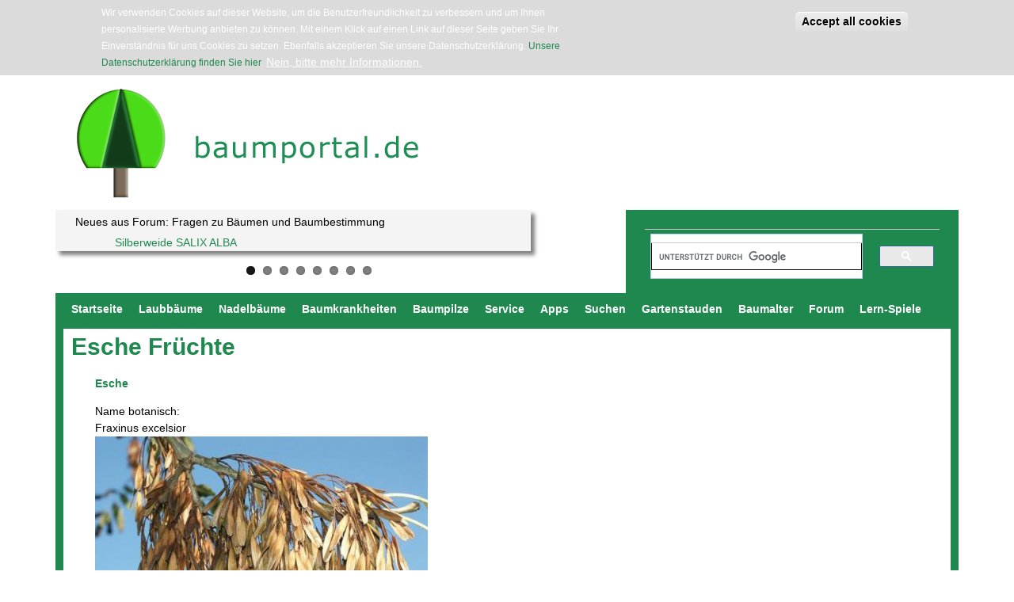

--- FILE ---
content_type: text/html; charset=utf-8
request_url: https://www.baumportal.de/baumbestimmung/esche-fruechte
body_size: 11790
content:
<!DOCTYPE html>
<!--[if lt IE 7]><html class="lt-ie9 lt-ie8 lt-ie7" lang="de" dir="ltr"><![endif]-->
<!--[if IE 7]><html class="lt-ie9 lt-ie8" lang="de" dir="ltr"><![endif]-->
<!--[if IE 8]><html class="lt-ie9" lang="de" dir="ltr"><![endif]-->
<!--[if gt IE 8]><!--><html lang="de" dir="ltr"><!--<![endif]-->
<head>
<meta charset="utf-8" />
<link rel="shortcut icon" href="https://www.baumportal.de/Bilder/favicon.ico" type="image/vnd.microsoft.icon" />
<meta name="viewport" content="width=device-width, initial-scale=1.0, user-scalable=yes" />
<meta name="MobileOptimized" content="width" />
<meta name="HandheldFriendly" content="true" />
<meta name="apple-mobile-web-app-capable" content="yes" />
<meta name="author" content="https://plus.google.com/115194379887337094513?prsrc=3%22%20rel=%22author%22" />
<meta name="robots" content="follow, index" />
<meta name="generator" content="Drupal 7 (http://drupal.org)" />
<link rel="canonical" href="https://www.baumportal.de/baumbestimmung/esche-fruechte" />
<link rel="shortlink" href="https://www.baumportal.de/node/391" />
<title>|</title>
<link type="text/css" rel="stylesheet" href="https://www.baumportal.de/Bilder/css/css_xE-rWrJf-fncB6ztZfd2huxqgxu4WO-qwma6Xer30m4.css" media="all" />
<link type="text/css" rel="stylesheet" href="https://www.baumportal.de/Bilder/css/css_JPobExmHoM2UPKYc0PlYX1vt50leELzRYvBNRdS4pns.css" media="all" />
<link type="text/css" rel="stylesheet" href="https://www.baumportal.de/Bilder/css/css__6QdIHPhrc8ATqTlwB-wp9qmnlb8RYnB8dUQFheA_fA.css" media="all" />
<link type="text/css" rel="stylesheet" href="https://www.baumportal.de/Bilder/css/css_PGbJgHCUCBf4dg7K9Kt8aAwsApndP4GZ9RuToPy3-Fk.css" media="all" />
<style type="text/css" media="all">
<!--/*--><![CDATA[/*><!--*/
#back-top{right:40px;}#back-top span#button{background-color:#CCCCCC;}#back-top span#button:hover{opacity:1;filter:alpha(opacity = 1);background-color:#777777;}

/*]]>*/-->
</style>
<link type="text/css" rel="stylesheet" href="https://www.baumportal.de/Bilder/css/css_tFhB8f8576DkZLhlb9IpdieAafLvVrcBCBSBHynZihk.css" media="all" />
<link type="text/css" rel="stylesheet" href="https://www.baumportal.de/Bilder/css/css_tInjgiBSgcyrGCm1aQtMPw-fUBwZZi6MA-Ubd-UDRhg.css" media="screen" />
<link type="text/css" rel="stylesheet" href="https://www.baumportal.de/Bilder/css/css_SRlloduwNMCMXBlaTG3aTOpJ7tCSWWIlUe5wcc2h09A.css" media="only screen" />
<script type="text/javascript" src="https://www.baumportal.de/sites/all/libraries/respondjs/respond.min.js?t5tg5b"></script>
<script type="text/javascript" src="https://www.baumportal.de/Bilder/js/js_EUEhXWz9sYHRmO0bb7KrpJWOmASRCgalw3yhSaU7VGg.js"></script>
<script type="text/javascript">
<!--//--><![CDATA[//><!--
var googletag = googletag || {};
googletag.cmd = googletag.cmd || [];
googletag.slots = googletag.slots || {};
//--><!]]>
</script>
<script type="text/javascript" src="//securepubads.g.doubleclick.net/tag/js/gpt.js"></script>
<script type="text/javascript" src="https://www.baumportal.de/Bilder/js/js_qF2DFJCyg-1K2y0_dmMtNVJEXZ_juLDYVMkTg5Z_IrA.js"></script>
<script type="text/javascript" src="https://www.baumportal.de/Bilder/js/js_H7q2xORKmR9AN8Qx5spKEIBp7R_wG2apAswJoCUZY7I.js"></script>
<script type="text/javascript">
<!--//--><![CDATA[//><!--
var mapping = googletag.sizeMapping()
  .addSize([980, 10], [[728, 90], [300, 250]])
  .addSize([1024, 10], [[728, 90], [300, 250]])
  .addSize([600, 10], [300, 250])
  .addSize([300, 10], [320, 50])
  .build();
googletag.slots["ad_bp_300x250_4_res"] = googletag.defineSlot("16106817/ad-bp-300x250-4-res", [300, 250], "dfp-ad-ad_bp_300x250_4_res")
  .addService(googletag.pubads())
  .set("adsense_ad_types", "text_image")
  .defineSizeMapping(mapping);
//--><!]]>
</script>
<script type="text/javascript">
<!--//--><![CDATA[//><!--
var mapping = googletag.sizeMapping()
  .addSize([980, 10], [[728, 90], [300, 250]])
  .addSize([1024, 10], [[728, 90], [300, 250]])
  .addSize([300, 10], [320, 50])
  .addSize([810, 10], [300, 250])
  .build();
googletag.slots["ad_bp_300x250_5_res"] = googletag.defineSlot("16106817/ad-bp-300x250-5-res", [300, 250], "dfp-ad-ad_bp_300x250_5_res")
  .addService(googletag.pubads())
  .set("adsense_ad_types", "text_image")
  .defineSizeMapping(mapping);
//--><!]]>
</script>
<script type="text/javascript">
<!--//--><![CDATA[//><!--
var mapping = googletag.sizeMapping()
  .addSize([980, 100], [160, 600])
  .addSize([1024, 100], [160, 600])
  .addSize([320, 100], [320, 50])
  .addSize([600, 100], [300, 250])
  .build();
googletag.slots["clone_of_ad_bp_300x250_6_res"] = googletag.defineSlot("16106817/ad-bp-300x250-7-res", [300, 250], "dfp-ad-clone_of_ad_bp_300x250_6_res")
  .addService(googletag.pubads())
  .set("adsense_ad_types", "text_image")
  .defineSizeMapping(mapping);
//--><!]]>
</script>
<script type="text/javascript" src="https://www.baumportal.de/Bilder/js/js_mGyjZC0dA0_teug0Q90D55VDX8RYxfEHNNsU99S3Yks.js"></script>
<script type="text/javascript" src="https://www.baumportal.de/Bilder/js/js_gHk2gWJ_Qw_jU2qRiUmSl7d8oly1Cx7lQFrqcp3RXcI.js"></script>
<script type="text/javascript">
<!--//--><![CDATA[//><!--
googletag.cmd.push(function() {
  googletag.pubads().enableAsyncRendering();
  googletag.pubads().enableSingleRequest();
  googletag.pubads().collapseEmptyDivs();
});

googletag.enableServices();
//--><!]]>
</script>
<script type="text/javascript" src="https://www.baumportal.de/Bilder/js/js_--4ibfrXFVjrStN7jK_flylN_NeH5UYFUS6Y3UlnSyQ.js"></script>
<script type="text/javascript" src="https://www.googletagmanager.com/gtag/js?id=UA-9492762-1"></script>
<script type="text/javascript">
<!--//--><![CDATA[//><!--
window.google_analytics_domain_name = ".www.baumportal.de";window.google_analytics_uacct = "UA-9492762-1";window.dataLayer = window.dataLayer || [];function gtag(){dataLayer.push(arguments)};gtag("js", new Date());gtag("set", "developer_id.dMDhkMT", true);gtag("config", "UA-9492762-1", {"groups":"default","cookie_domain":".www.baumportal.de","anonymize_ip":true});
//--><!]]>
</script>
<script type="text/javascript" src="https://www.baumportal.de/Bilder/js/js_O4MjjAGnKVLF45jDK-_a8olXJN9w1GnHu0lWnuRhxE8.js"></script>
<script type="text/javascript" src="https://www.baumportal.de/Bilder/js/js_U0rxuHarRTUSji9vz95SWYhsY7gQ-TWSP8dkHrK3k4w.js"></script>
<script type="text/javascript" src="https://www.baumportal.de/Bilder/js/js_bOjt6zaGKW3Ql601Hup9iK7fIzn0qjAbJuy9e8DrGus.js"></script>
<script type="text/javascript">
<!--//--><![CDATA[//><!--
jQuery.extend(Drupal.settings, {"basePath":"\/","pathPrefix":"","setHasJsCookie":0,"ajaxPageState":{"theme":"baumportal","theme_token":"28hKL8mkMxs0ymw7FQWuDtUJNVUeTYuV9yW01n0aZvM","js":{"sites\/all\/modules\/flexslider\/assets\/js\/flexslider.load.js":1,"0":1,"sites\/all\/modules\/eu_cookie_compliance\/js\/eu_cookie_compliance.min.js":1,"sites\/all\/libraries\/respondjs\/respond.min.js":1,"sites\/all\/modules\/jquery_update\/replace\/jquery\/1.7\/jquery.min.js":1,"misc\/jquery-extend-3.4.0.js":1,"misc\/jquery-html-prefilter-3.5.0-backport.js":1,"misc\/jquery.once.js":1,"1":1,"\/\/securepubads.g.doubleclick.net\/tag\/js\/gpt.js":1,"misc\/drupal.js":1,"sites\/all\/modules\/jquery_update\/replace\/ui\/external\/jquery.cookie.js":1,"2":1,"3":1,"4":1,"sites\/all\/libraries\/magnific-popup\/dist\/jquery.magnific-popup.js":1,"sites\/all\/modules\/magnific_popup\/js\/behaviors.mfp-formatter.js":1,"misc\/form-single-submit.js":1,"sites\/all\/modules\/entityreference\/js\/entityreference.js":1,"5":1,"sites\/all\/modules\/resp_img\/resp_img.js":1,"public:\/\/languages\/de_sP1N_kMLt0QwxxGfLkiKLy8-GmY5M4gzHkelpal4W4g.js":1,"sites\/all\/modules\/scroll_to_top\/scroll_to_top.js":1,"sites\/all\/libraries\/flexslider\/jquery.flexslider-min.js":1,"sites\/all\/libraries\/jquery.imagesloaded\/jquery.imagesloaded.min.js":1,"sites\/all\/libraries\/jquery.cycle\/jquery.cycle.all.min.js":1,"sites\/all\/modules\/field_slideshow\/field_slideshow.js":1,"sites\/all\/modules\/responsive_menus\/styles\/responsive_menus_simple\/js\/responsive_menus_simple.js":1,"sites\/all\/modules\/google_analytics\/googleanalytics.js":1,"https:\/\/www.googletagmanager.com\/gtag\/js?id=UA-9492762-1":1,"6":1,"sites\/all\/libraries\/superfish\/jquery.hoverIntent.minified.js":1,"sites\/all\/libraries\/superfish\/sftouchscreen.js":1,"sites\/all\/libraries\/superfish\/supposition.js":1,"sites\/all\/libraries\/superfish\/superfish.js":1,"sites\/all\/modules\/superfish\/superfish.js":1,"sites\/all\/themes\/adaptivetheme\/baumportal\/scripts\/masonry.pkgd.min.js":1,"sites\/all\/themes\/adaptivetheme\/baumportal\/scripts\/custom-news-ticker-tracking-script.js":1,"sites\/all\/themes\/adaptivetheme\/adaptivetheme\/at_core\/scripts\/scalefix.js":1},"css":{"modules\/system\/system.base.css":1,"modules\/system\/system.menus.css":1,"modules\/system\/system.messages.css":1,"modules\/system\/system.theme.css":1,"sites\/all\/libraries\/magnific-popup\/dist\/magnific-popup.css":1,"sites\/all\/modules\/magnific_popup\/css\/mfp-formatter.css":1,"sites\/all\/modules\/scroll_to_top\/scroll_to_top.css":1,"modules\/aggregator\/aggregator.css":1,"modules\/book\/book.css":1,"modules\/comment\/comment.css":1,"modules\/field\/theme\/field.css":1,"modules\/node\/node.css":1,"sites\/all\/modules\/quiz\/quiz.css":1,"modules\/search\/search.css":1,"modules\/user\/user.css":1,"modules\/forum\/forum.css":1,"sites\/all\/modules\/views\/css\/views.css":1,"sites\/all\/modules\/media\/modules\/media_wysiwyg\/css\/media_wysiwyg.base.css":1,"sites\/all\/modules\/ctools\/css\/ctools.css":1,"0":1,"sites\/all\/modules\/field_slideshow\/field_slideshow.css":1,"sites\/all\/modules\/flexslider\/assets\/css\/flexslider_img.css":1,"sites\/all\/libraries\/flexslider\/flexslider.css":1,"sites\/all\/modules\/eu_cookie_compliance\/css\/eu_cookie_compliance.css":1,"sites\/all\/modules\/responsive_menus\/styles\/responsive_menus_simple\/css\/responsive_menus_simple.css":1,"sites\/all\/modules\/ds\/layouts\/ds_2col_stacked_fluid\/ds_2col_stacked_fluid.css":1,"sites\/all\/modules\/quiz_drag_drop\/quiz_drag_drop.css":1,"sites\/all\/libraries\/superfish\/css\/superfish.css":1,"public:\/\/ctools\/css\/65e4bdf02c9676fa3d86414d2b436a24.css":1,"sites\/all\/themes\/adaptivetheme\/adaptivetheme\/at_core\/css\/at.layout.css":1,"sites\/all\/themes\/adaptivetheme\/baumportal\/css\/global.base.css":1,"sites\/all\/themes\/adaptivetheme\/baumportal\/css\/global.styles.css":1,"sites\/all\/themes\/adaptivetheme\/baumportal\/css\/global.xpons.css":1,"public:\/\/adaptivetheme\/baumportal_files\/baumportal.responsive.layout.css":1,"public:\/\/adaptivetheme\/baumportal_files\/baumportal.responsive.styles.css":1}},"respImg":{"default_suffix":"_smartport","current_suffix":false,"forceRedirect":"0","forceResize":"1","reloadOnResize":"0","useDevicePixelRatio":0,"suffixes":{"_standard":1025,"_tabland":769,"_tabport":581,"_smartland":321,"_smartport":1}},"scroll_to_top":{"label":"Nach oben"},"field_slideshow":{"field-slideshow-1":{"fx":"fade","speed":"1000","timeout":"4000","pause":0,"start_on_hover":0,"carousel_visible":"1","carousel_scroll":"1","carousel_speed":"500","carousel_vertical":0,"carousel_circular":0,"carousel_follow":0,"carousel_skin":"","pager":"","controls":[]},"field-slideshow-2":{"fx":"fade","speed":"1000","timeout":"4000","pause":0,"start_on_hover":0,"carousel_visible":"1","carousel_scroll":"1","carousel_speed":"500","carousel_vertical":0,"carousel_circular":0,"carousel_follow":0,"carousel_skin":"","pager":"","controls":[]}},"flexslider":{"optionsets":{"default":{"namespace":"flex-","selector":".slides \u003E li","easing":"swing","direction":"horizontal","reverse":false,"smoothHeight":false,"startAt":0,"animationSpeed":600,"initDelay":0,"useCSS":true,"touch":true,"video":false,"keyboard":true,"multipleKeyboard":false,"mousewheel":false,"controlsContainer":".flex-control-nav-container","sync":"","asNavFor":"","itemWidth":0,"itemMargin":0,"minItems":0,"maxItems":0,"move":0,"animation":"fade","slideshow":true,"slideshowSpeed":7000,"directionNav":true,"controlNav":true,"prevText":"Zur\u00fcck","nextText":"N\u00e4chste","pausePlay":false,"pauseText":"Pause","playText":"Wiedergabe","randomize":false,"thumbCaptions":false,"thumbCaptionsBoth":false,"animationLoop":true,"pauseOnAction":true,"pauseOnHover":false,"manualControls":""}},"instances":{"flexslider-1":"default"}},"eu_cookie_compliance":{"cookie_policy_version":"1.0.0","popup_enabled":1,"popup_agreed_enabled":0,"popup_hide_agreed":0,"popup_clicking_confirmation":false,"popup_scrolling_confirmation":false,"popup_html_info":"\u003Cdiv class=\u0022eu-cookie-compliance-banner eu-cookie-compliance-banner-info eu-cookie-compliance-banner--categories\u0022\u003E\n  \u003Cdiv class=\u0022popup-content info\u0022\u003E\n        \u003Cdiv id=\u0022popup-text\u0022\u003E\n      \u003Cp\u003EWir verwenden Cookies auf dieser Website, um die Benutzerfreundlichkeit zu verbessern und um Ihnen personalisierte Werbung anbieten zu k\u00f6nnen. Mit einem Klick auf einen Link auf dieser Seite geben Sie Ihr Einverst\u00e4ndnis f\u00fcr uns Cookies zu setzen. Ebenfalls akzeptieren Sie unsere Datenschutzerkl\u00e4rung.\u00a0\u003Ca href=\u0022http:\/\/www.jowaca.de\/datenschutz\u0022 target=\u0022_blank\u0022\u003EUnsere Datenschutzerkl\u00e4rung finden Sie hier\u003C\/a\u003E.\u003C\/p\u003E\n              \u003Cbutton type=\u0022button\u0022 class=\u0022find-more-button eu-cookie-compliance-more-button\u0022\u003ENein, bitte mehr Informationen.\u003C\/button\u003E\n          \u003C\/div\u003E\n    \n    \u003Cdiv id=\u0022popup-buttons\u0022 class=\u0022\u0022\u003E\n            \u003Cbutton type=\u0022button\u0022 class=\u0022agree-button eu-cookie-compliance-default-button\u0022\u003EAccept all cookies\u003C\/button\u003E\n              \u003Cbutton type=\u0022button\u0022 class=\u0022eu-cookie-withdraw-button eu-cookie-compliance-hidden\u0022 \u003EWithdraw consent\u003C\/button\u003E\n          \u003C\/div\u003E\n  \u003C\/div\u003E\n\u003C\/div\u003E","use_mobile_message":false,"mobile_popup_html_info":"\u003Cdiv class=\u0022eu-cookie-compliance-banner eu-cookie-compliance-banner-info eu-cookie-compliance-banner--categories\u0022\u003E\n  \u003Cdiv class=\u0022popup-content info\u0022\u003E\n        \u003Cdiv id=\u0022popup-text\u0022\u003E\n                    \u003Cbutton type=\u0022button\u0022 class=\u0022find-more-button eu-cookie-compliance-more-button\u0022\u003ENein, bitte mehr Informationen.\u003C\/button\u003E\n          \u003C\/div\u003E\n    \n    \u003Cdiv id=\u0022popup-buttons\u0022 class=\u0022\u0022\u003E\n            \u003Cbutton type=\u0022button\u0022 class=\u0022agree-button eu-cookie-compliance-default-button\u0022\u003EAccept all cookies\u003C\/button\u003E\n              \u003Cbutton type=\u0022button\u0022 class=\u0022eu-cookie-withdraw-button eu-cookie-compliance-hidden\u0022 \u003EWithdraw consent\u003C\/button\u003E\n          \u003C\/div\u003E\n  \u003C\/div\u003E\n\u003C\/div\u003E\n","mobile_breakpoint":"768","popup_html_agreed":"\u003Cdiv\u003E\n  \u003Cdiv class=\u0022popup-content agreed\u0022\u003E\n    \u003Cdiv id=\u0022popup-text\u0022\u003E\n      \u003Cp\u003EVielen Dank f\u00fcr die Annahme von Cookies. Sie k\u00f6nnen nun diese Nachricht schlie\u00dfen.\u003C\/p\u003E\n    \u003C\/div\u003E\n    \u003Cdiv id=\u0022popup-buttons\u0022\u003E\n      \u003Cbutton type=\u0022button\u0022 class=\u0022hide-popup-button eu-cookie-compliance-hide-button\u0022\u003EAusblenden\u003C\/button\u003E\n              \u003Cbutton type=\u0022button\u0022 class=\u0022find-more-button eu-cookie-compliance-more-button-thank-you\u0022 \u003EWeitere Informationen\u003C\/button\u003E\n          \u003C\/div\u003E\n  \u003C\/div\u003E\n\u003C\/div\u003E","popup_use_bare_css":false,"popup_height":"auto","popup_width":"100%","popup_delay":1000,"popup_link":"http:\/\/www.jowaca.de\/datenschutz","popup_link_new_window":1,"popup_position":true,"fixed_top_position":false,"popup_language":"de","store_consent":false,"better_support_for_screen_readers":0,"reload_page":0,"domain":"","domain_all_sites":0,"popup_eu_only_js":0,"cookie_lifetime":"100","cookie_session":false,"disagree_do_not_show_popup":0,"method":"categories","allowed_cookies":"","withdraw_markup":"\u003Cbutton type=\u0022button\u0022 class=\u0022eu-cookie-withdraw-tab\u0022\u003EPrivacy settings\u003C\/button\u003E\n\u003Cdiv class=\u0022eu-cookie-withdraw-banner\u0022\u003E\n  \u003Cdiv class=\u0022popup-content info\u0022\u003E\n    \u003Cdiv id=\u0022popup-text\u0022\u003E\n      \u003Ch2\u003EWe use cookies on this site to enhance your user experience\u003C\/h2\u003E\n\u003Cp\u003EYou have given your consent for us to set cookies.\u003C\/p\u003E\n    \u003C\/div\u003E\n    \u003Cdiv id=\u0022popup-buttons\u0022\u003E\n      \u003Cbutton type=\u0022button\u0022 class=\u0022eu-cookie-withdraw-button\u0022\u003EWithdraw consent\u003C\/button\u003E\n    \u003C\/div\u003E\n  \u003C\/div\u003E\n\u003C\/div\u003E\n","withdraw_enabled":false,"withdraw_button_on_info_popup":0,"cookie_categories":[],"cookie_categories_details":[],"enable_save_preferences_button":1,"cookie_name":"","cookie_value_disagreed":"0","cookie_value_agreed_show_thank_you":"1","cookie_value_agreed":"2","containing_element":"body","automatic_cookies_removal":1,"close_button_action":"close_banner"},"responsive_menus":[{"toggler_text":"Menu \u2630","selectors":["#superfish-1"],"media_size":"768","media_unit":"px","absolute":"1","remove_attributes":"1","responsive_menus_style":"responsive_menus_simple"}],"googleanalytics":{"account":["UA-9492762-1"],"trackOutbound":1,"trackMailto":1,"trackDownload":1,"trackDownloadExtensions":"7z|aac|arc|arj|asf|asx|avi|bin|csv|doc(x|m)?|dot(x|m)?|exe|flv|gif|gz|gzip|hqx|jar|jpe?g|js|mp(2|3|4|e?g)|mov(ie)?|msi|msp|pdf|phps|png|ppt(x|m)?|pot(x|m)?|pps(x|m)?|ppam|sld(x|m)?|thmx|qtm?|ra(m|r)?|sea|sit|tar|tgz|torrent|txt|wav|wma|wmv|wpd|xls(x|m|b)?|xlt(x|m)|xlam|xml|z|zip","trackDomainMode":1},"magnific_popup_api":{"iframe_patterns":[]},"urlIsAjaxTrusted":{"\/search\/node":true},"superfish":{"1":{"id":"1","sf":{"animation":{"opacity":"show","height":"show"},"speed":"\u0027fast\u0027","autoArrows":true,"dropShadows":true,"disableHI":false},"plugins":{"touchscreen":{"mode":"window_width"},"supposition":true,"bgiframe":false}}},"adaptivetheme":{"baumportal":{"layout_settings":{"bigscreen":"three-col-grail","tablet_landscape":"three-col-grail","tablet_portrait":"one-col-vert","smalltouch_landscape":"one-col-vert","smalltouch_portrait":"one-col-stack"},"media_query_settings":{"bigscreen":"only screen and (min-width:1025px)","tablet_landscape":"only screen and (min-width:769px) and (max-width:1024px)","tablet_portrait":"only screen and (min-width:581px) and (max-width:768px)","smalltouch_landscape":"only screen and (min-width:321px) and (max-width:580px)","smalltouch_portrait":"only screen and (max-width:320px)"}}}});
//--><!]]>
</script>
<!--[if lt IE 9]>
<script src="https://www.baumportal.de/sites/all/themes/adaptivetheme/adaptivetheme/at_core/scripts/html5.js?t5tg5b"></script>
<script src="https://www.baumportal.de/sites/all/themes/adaptivetheme/adaptivetheme/at_core/scripts/respond.js?t5tg5b"></script>
<![endif]-->

<script type="text/javascript">
jQuery(document).ready(function($) {
   var container = document.querySelector('#container');
    var msnry = new Masonry( '.view-nadelbaeume .view-content', {
  // options
  columnWidth: 5,
  itemSelector: '.abc_wrapper'
});
	
});

/*jQuery(document).ready(function($) {
   var container2 = document.querySelector('#container2');
    var msnry = new Masonry( '.view-pilze .view-content', {
  // options
  columnWidth: 5,
  itemSelector: '.abc_wrapper'
});
	
});*/

</script>


<link rel="apple-touch-icon" sizes="57x57" href="/Bilder/icons/apple-icon-57x57.png">
<link rel="apple-touch-icon" sizes="60x60" href="/Bilder/icons/apple-icon-60x60.png">
<link rel="apple-touch-icon" sizes="72x72" href="/Bilder/icons/apple-icon-72x72.png">
<link rel="apple-touch-icon" sizes="76x76" href="/Bilder/icons/apple-icon-76x76.png">
<link rel="apple-touch-icon" sizes="114x114" href="/Bilder/icons/apple-icon-114x114.png">
<link rel="apple-touch-icon" sizes="120x120" href="/Bilder/icons/apple-icon-120x120.png">
<link rel="apple-touch-icon" sizes="144x144" href="/Bilder/icons/apple-icon-144x144.png">
<link rel="apple-touch-icon" sizes="152x152" href="/Bilder/icons/apple-icon-152x152.png">
<link rel="apple-touch-icon" sizes="180x180" href="/Bilder/icons/apple-icon-180x180.png">
<link rel="icon" type="image/png" sizes="192x192"  href="/Bilder/icons/android-icon-192x192.png">
<link rel="icon" type="image/png" sizes="32x32" href="/Bilder/icons/favicon-32x32.png">
<link rel="icon" type="image/png" sizes="96x96" href="/Bilder/icons/favicon-96x96.png">
<link rel="icon" type="image/png" sizes="16x16" href="/Bilder/icons/favicon-16x16.png">
<link rel="manifest" href="/Bilder/icons//manifest.json">
<meta name="msapplication-TileColor" content="#ffffff">
<meta name="msapplication-TileImage" content="/Bilder/icons/ms-icon-144x144.png">
<meta name="theme-color" content="#ffffff">
<meta name="google-site-verification" content="fN2LUnQgyliDmhT29HLBmAO8JF5tUujZnrDiQ3l1AsM" />
</head>
<body class="html not-front not-logged-in no-sidebars page-node page-node- page-node-391 node-type-fruechte site-name-hidden atr-7.x-3.x">
  <div id="skip-link" class="nocontent">
    <a href="#main-content" class="element-invisible element-focusable">Direkt zum Inhalt</a>
  </div>
    <div id="page-wrapper">
  <div id="page" class="container page">

    <!-- !Leaderboard Region -->
    
    <header id="header" class="clearfix" role="banner">

              <!-- !Branding -->
        <div id="branding" class="branding-elements clearfix">

                      <div id="logo">
              <a href="/"><img class="site-logo" src="https://www.baumportal.de/Bilder/logo-baumportal-1_0.jpg" alt="Baumportal" /></a>            </div>
          
                      <!-- !Site name and Slogan -->
            <div class="element-invisible h-group" id="name-and-slogan">

              
              
            </div>
          
        </div>
      
      <!-- !Header Region -->
      <div class="region region-header"><div class="region-inner clearfix"><div id="block-views-ticker-forum-block" class="block block-views no-title odd first block-count-5 block-region-header block-ticker-forum-block" ><div class="block-inner clearfix">  
  
  <div class="block-content content"><div class="view view-ticker-forum view-id-ticker_forum view-display-id-block view-dom-id-825099967229c461ed1ac5eed0e13a54">
        
  
  
      <div class="view-content">
      <div  id="flexslider-1" class="flexslider optionset-default">
  <ul class="slides"><li>  
  <div class="views-field views-field-taxonomy-forums">        <div class="field-content">Neues aus Forum: Fragen zu Bäumen und Baumbestimmung</div>  </div>  
  <div class="views-field views-field-title">        <span class="field-content"><a href="/node/1597">Silberweide SALIX ALBA</a></span>  </div></li>
<li>  
  <div class="views-field views-field-taxonomy-forums">        <div class="field-content">Neues aus Forum: Fragen zu Bäumen und Baumbestimmung</div>  </div>  
  <div class="views-field views-field-title">        <span class="field-content"><a href="/node/1553">Drei Bäumchen aus Asphalt entfernen</a></span>  </div></li>
<li>  
  <div class="views-field views-field-taxonomy-forums">        <div class="field-content">Neues aus Forum: Fragen zu Bäumen und Baumbestimmung</div>  </div>  
  <div class="views-field views-field-title">        <span class="field-content"><a href="/node/1547">Kugelahorn Globosum Krone beschädigt</a></span>  </div></li>
<li>  
  <div class="views-field views-field-taxonomy-forums">        <div class="field-content">Neues aus Forum: Fragen zu Bäumen und Baumbestimmung</div>  </div>  
  <div class="views-field views-field-title">        <span class="field-content"><a href="/node/1537">Baumkrankheiten </a></span>  </div></li>
<li>  
  <div class="views-field views-field-taxonomy-forums">        <div class="field-content">Neues aus Forum: Fragen zu Bäumen und Baumbestimmung</div>  </div>  
  <div class="views-field views-field-title">        <span class="field-content"><a href="/node/1353">Sauerkirschbaum noch zu retten?</a></span>  </div></li>
<li>  
  <div class="views-field views-field-taxonomy-forums">        <div class="field-content">Neues aus Forum: Stauden, Wildblumen, Kräuter</div>  </div>  
  <div class="views-field views-field-title">        <span class="field-content"><a href="/node/1328">Haselnuss verliert alle Blätter</a></span>  </div></li>
<li>  
  <div class="views-field views-field-taxonomy-forums">        <div class="field-content">Neues aus Forum: Fragen zu Bäumen und Baumbestimmung</div>  </div>  
  <div class="views-field views-field-title">        <span class="field-content"><a href="/node/1327">welcher Baum ist hier am Ufer eines Badeteiches aufgegangen?</a></span>  </div></li>
<li>  
  <div class="views-field views-field-taxonomy-forums">        <div class="field-content">Neues aus Forum: Fragen zu Bäumen und Baumbestimmung</div>  </div>  
  <div class="views-field views-field-title">        <span class="field-content"><a href="/node/1325">Baumbestimmung</a></span>  </div></li>
</ul></div>
    </div>
  
  
  
  
  
  
</div></div>
  </div></div><div id="block-block-63" class="block block-block no-title even block-count-6 block-region-header block-63" ><div class="block-inner clearfix">  
  
  <div class="block-content content"><div style="width: 400px;">
<script>
  (function() {
    var cx = 'partner-pub-3501994539400593:8816801594';
    var gcse = document.createElement('script');
    gcse.type = 'text/javascript';
    gcse.async = true;
    gcse.src = 'https://cse.google.com/cse.js?cx=' + cx;
    var s = document.getElementsByTagName('script')[0];
    s.parentNode.insertBefore(gcse, s);
  })();
</script>
<gcse:search></gcse:search>
</div></div>
  </div></div><div id="block-block-58" class="block block-block no-title odd last block-count-7 block-region-header block-58" ><div class="block-inner clearfix">  
  
  <div class="block-content content"><p><a href="http://www.tree-guide.com" title="English"><figure><img src="/Bilder/icons/english.png" alt="Englisch"   /><figcaption>English</figcaption></figure></a> <a href="https://www.baumportal.de" title="baumportal"><figure><img src="/Bilder/icons/baeume.png" alt="Bäume" title="Bäume"   /><figcaption>Bäume</figcaption></figure></a> <a href="http://www.staudenfuehrer.de" title="Staudenführer"><figure><img src="/Bilder/icons/blumen.png" alt="stauden und wildblumen" title="stauden und wildblumen"   /><figcaption>Blumen</figcaption></figure></a>    <a href="javascript:history.back()"><figure><img src="/Bilder/icons/back.png" alt="zurück" title="zurück"   /><figcaption>Zurück</figcaption></figure></a></p>
</div>
  </div></div></div></div>
    </header>

    <!-- !Navigation -->
    <div id="menu-bar" class="nav clearfix"><nav id="block-superfish-1" class="block block-superfish no-title menu-wrapper menu-bar-wrapper clearfix odd first last block-count-8 block-region-menu-bar block-1" >  
  
  <ul id="superfish-1" class="menu sf-menu sf-main-menu sf-horizontal sf-style-none sf-total-items-12 sf-parent-items-0 sf-single-items-12"><li id="menu-263-1" class="first odd sf-item-1 sf-depth-1 sf-no-children"><a href="/" class="sf-depth-1">Startseite</a></li><li id="menu-1380-1" class="middle even sf-item-2 sf-depth-1 sf-no-children"><a href="/laubbaeume_intro.htm" class="sf-depth-1">Laubbäume</a></li><li id="menu-1958-1" class="middle odd sf-item-3 sf-depth-1 sf-no-children"><a href="/nadelbaeume.htm" class="sf-depth-1">Nadelbäume</a></li><li id="menu-1325-1" class="middle even sf-item-4 sf-depth-1 sf-no-children"><a href="/baumkrankheiten.htm" title="" class="sf-depth-1">Baumkrankheiten</a></li><li id="menu-3118-1" class="middle odd sf-item-5 sf-depth-1 sf-no-children"><a href="/baumpilze-liste" title="Pilze an Bäumen" class="sf-depth-1">Baumpilze</a></li><li id="menu-1301-1" class="middle even sf-item-6 sf-depth-1 sf-no-children"><a href="/service" title="Weitere Informationen" class="sf-depth-1">Service</a></li><li id="menu-684-1" class="middle odd sf-item-7 sf-depth-1 sf-no-children"><a href="http://www.baumapp.de" title="Apps zur Baumbestimmung" class="sf-depth-1">Apps</a></li><li id="menu-1476-1" class="middle even sf-item-8 sf-depth-1 sf-no-children"><a href="/suche" title="" class="sf-depth-1">Suchen</a></li><li id="menu-3308-1" class="middle odd sf-item-9 sf-depth-1 sf-no-children"><a href="http://www.staudenfuehrer.de" title="" class="sf-depth-1">Gartenstauden</a></li><li id="menu-6698-1" class="middle even sf-item-10 sf-depth-1 sf-no-children"><a href="/baum-alter-bestimmen" title="Baumalter bestimmen" class="sf-depth-1">Baumalter</a></li><li id="menu-4453-1" class="middle odd sf-item-11 sf-depth-1 sf-no-children"><a href="/forum" title="Forum" class="sf-depth-1">Forum</a></li><li id="menu-10009-1" class="last even sf-item-12 sf-depth-1 sf-no-children"><a href="/spielen-und-lernen" title="spielen und lernen" class="sf-depth-1">Lern-Spiele</a></li></ul>
  </nav></div>        
    <!-- !Breadcrumbs -->
    
    <!-- !Messages and Help -->
        
    <!-- !Secondary Content Region -->
    
    <div id="columns" class="columns clearfix">
      <main id="content-column" class="content-column" role="main">
        <div class="content-inner">

          <!-- !Highlighted region -->
          
          <section id="main-content">

            
            <!-- !Main Content Header -->
                          <header id="main-content-header" class="clearfix">

                                  <h1 id="page-title"><span>
                    Esche Früchte</span>
                  </h1>
                
                
              </header>
            
            <!-- !Main Content -->
                          <div id="content" class="region">
                <div id="block-system-main" class="block block-system no-title odd first last block-count-9 block-region-content block-main" >  
  
  <div  role="article" class="ds-2col-stacked-fluid node node-fruechte article odd node-lang-de node-full view-mode-full clearfix">

  
  <div class="group-header">
    <div class="field field-name-ad-bp-300x250-4-res field-type-ds field-label-hidden view-mode-full">
  
         <div id="block-dfp-ad-bp-300x250-4-res" class="block block-dfp no-title odd first block-count-1 block-region--1 block-ad-bp-300x250-4-res" ><div class="block-inner clearfix">  
  
  <div class="block-content content"><div id="dfp-ad-ad_bp_300x250_4_res-wrapper" class="dfp-tag-wrapper">
<div  id="dfp-ad-ad_bp_300x250_4_res" class="dfp-tag-wrapper">
    <script type="text/javascript">
    googletag.cmd.push(function() {
      googletag.display("dfp-ad-ad_bp_300x250_4_res");
    });
  </script>
</div>
</div></div>
  </div></div>    
</div>
  </div>

      <div class="group-left">
      <div class="view view-blattbestimmung view-id-blattbestimmung view-display-id-entity_view_5 baumportal-floated-list-420 view-dom-id-22b1359504199cea328a07ec6bdb27fe">
      
  
  
  
      <div class="view-content">
        <div class="views-row views-row-1 views-row-odd views-row-first">
      
  <div class="views-field views-field-title">        <h3 class="field-content"><a href="/Esche.htm">Esche</a></h3>  </div>  
  <div class="views-field views-field-field-name-botanisch">    <span class="views-label views-label-field-name-botanisch">Name botanisch: </span>    <div class="field-content">Fraxinus excelsior</div>  </div>  
  <div class="views-field views-field-field-bild-url">        <div class="field-content"><a href="/Esche.htm"><div id="field-slideshow-1-wrapper" class="field-slideshow-wrapper">

  
  
  
  <div class="field-slideshow field-slideshow-1 effect-fade timeout-4000 with-pager with-controls" style="width:420px; height:315px">
          <div class="field-slideshow-slide field-slideshow-slide-1 even first">
        <img class="field-slideshow-image field-slideshow-image-1 image-style-midsize-420" src="https://www.baumportal.de/Bilder/styles/midsize_420/public/esche-frucht-winter.jpg?itok=Ltw5kSPB"   alt="Esche (Fraxinus excelsior) Frucht Winter" title="Esche (Fraxinus excelsior) Frucht Winter" />              </div>
      </div>

  
  
</div>
</a></div>  </div>  
  <div class="views-field views-field-field-frucht">        <div class="field-content"><p>Die paarig angeordneten geflügelten Nüsschen haften oft noch im Winter an dem Baum.</p>
</div>  </div>  </div>
  <div class="views-row views-row-2 views-row-even views-row-last">
      
  <div class="views-field views-field-title">        <h3 class="field-content"><a href="/schwarz-esche.htm">Schwarz-Esche</a></h3>  </div>  
  <div class="views-field views-field-field-name-botanisch">    <span class="views-label views-label-field-name-botanisch">Name botanisch: </span>    <div class="field-content">Fraxinus nigra </div>  </div>  
  <div class="views-field views-field-field-bild-url">        <div class="field-content"><a href="/schwarz-esche.htm"><div id="field-slideshow-2-wrapper" class="field-slideshow-wrapper">

  
  
  
  <div class="field-slideshow field-slideshow-2 effect-fade timeout-4000 with-pager with-controls" style="width:420px; height:315px">
          <div class="field-slideshow-slide field-slideshow-slide-1 even first">
        <img class="field-slideshow-image field-slideshow-image-1 image-style-midsize-420" src="https://www.baumportal.de/Bilder/styles/midsize_420/public/schwarz-esche-frucht.jpg?itok=lDQqCA66"   alt="Schwarz-Esche (Fraxinus nigra) Frucht" title="Schwarz-Esche (Fraxinus nigra) Frucht" />              </div>
      </div>

  
  
</div>
</a></div>  </div>  
  <div class="views-field views-field-field-frucht">        <div class="field-content"><p>Die paarig angeordneten geflügelten Nüsschen werden ca. 4 cm lang.</p>
</div>  </div>  </div>
    </div>
  
  
  
  
  
  
</div>     </div>
  
      <div class="group-right">
      <div class="field field-name-ad-bp-300x250-7-res field-type-ds field-label-hidden view-mode-full">
  
         <div id="block-dfp-clone-of-ad-bp-300x250-6-res" class="block block-dfp no-title odd block-count-3 block-region--1 block-clone-of-ad-bp-300x250-6-res" ><div class="block-inner clearfix">  
  
  <div class="block-content content"><div id="dfp-ad-clone_of_ad_bp_300x250_6_res-wrapper" class="dfp-tag-wrapper">
<div  id="dfp-ad-clone_of_ad_bp_300x250_6_res" class="dfp-tag-wrapper">
    <script type="text/javascript">
    googletag.cmd.push(function() {
      googletag.display("dfp-ad-clone_of_ad_bp_300x250_6_res");
    });
  </script>
</div>
</div></div>
  </div></div>    
</div>
    </div>
  
  <div class="group-footer">
    <div class="field field-name-ad-bp-300x250-5-res field-type-ds field-label-hidden view-mode-full">
  
         <div id="block-dfp-ad-bp-300x250-5-res" class="block block-dfp no-title even block-count-2 block-region--1 block-ad-bp-300x250-5-res" ><div class="block-inner clearfix">  
  
  <div class="block-content content"><div id="dfp-ad-ad_bp_300x250_5_res-wrapper" class="dfp-tag-wrapper">
<div  id="dfp-ad-ad_bp_300x250_5_res" class="dfp-tag-wrapper">
    <script type="text/javascript">
    googletag.cmd.push(function() {
      googletag.display("dfp-ad-ad_bp_300x250_5_res");
    });
  </script>
</div>
</div></div>
  </div></div>    
</div>
<div class="field field-name-backlink-laubbaeume field-type-ds field-label-hidden view-mode-full">
  
         <div id="block-block-45" class="block block-block no-title even block-count-4 block-region--1 block-45" ><div class="block-inner clearfix">  
  
  <div class="block-content content"><p style="text-align: center;"><a href="../laubbaeume_intro.htm" title="Laubbäume Übersicht">zurück zur Laubbäume-Übersicht</a></p>
</div>
  </div></div>    
</div>
  </div>

</div>


  </div>              </div>
            
            <!-- !Feed Icons -->
            
            
          </section><!-- /end #main-content -->

          <!-- !Content Aside Region-->
          
        </div><!-- /end .content-inner -->
      </main><!-- /end #content-column -->

      <!-- !Sidebar Regions -->
            
    </div><!-- /end #columns -->

    <!-- !Tertiary Content Region -->
    
    <!-- !Footer -->
          <footer id="footer" class="clearfix" role="contentinfo">
        <div class="region region-footer"><div class="region-inner clearfix"><div id="block-block-1" class="block block-block no-title odd first block-count-10 block-region-footer block-1" ><div class="block-inner clearfix">  
  
  <div class="block-content content"><p>© Jost Benning 2004 - 2025&nbsp;|&nbsp;<a href="https://www.jowaca.de" target="_blank" title="jowaca digital solutions">jowaca digital solutions</a>&nbsp;|&nbsp;<a href="https://baumportal.de/impressum" title="Impressum">Impressum</a>&nbsp;|&nbsp;<a href="https://baumportal.de/datenschutz-2" title="Impressum">Datenschutzerklärung</a></p><div style="text-align: left;"><a href="https://www.facebook.com/pages/baumportalde/128292777295222" target="_blank" title="folge uns auf Facebook" style="font-size: 13.008px; line-height: 1.538em;"><img src="/Bilder/icons/facebook-icon-F-G-T_1.jpg" alt="facebook"   /></a>&nbsp;<a href="https://twitter.com/Baumportal" title="folge uns auf Twitter" style="font-size: 13.008px; line-height: 1.538em;"><img src="/Bilder/icons/twitter-icon-F-G-T_0.jpg" alt="twitter"   /></a>&nbsp;<a href="https://itunes.apple.com/de/app/baumportal/id459248074?mt=8" target="_blank" title="Baumbestimmungs App iOS" style="line-height: 20.0063037872314px; text-decoration: underline;"><img src="https://www.baumportal.de/Bilder/App_Store_Badge_DE_Source_135x40.jpg" alt="Baumbestimmung app store" title="Baumbestimmung iOS"   /></a><a href="https://play.google.com/store/apps/details?id=de.baumportal.android" target="_blank" title="apps zur baumbestimmung" style="text-decoration: underline; line-height: 20.0063037872314px;"><img src="https://www.baumportal.de/Bilder/en_app_rgb_wo_45.png" alt="Baumbestimmung App google play store" title="Baumbestimmung App google play store"   /></a><a href="https://www.baumportal.de/werben-auf-baumportal" title="Werben auf baumportal.de" style="font-size: 13.008px; line-height: 1.538em;"><img src="https://www.baumportal.de/Bilder/icons/werbung-1ct-45.png" alt="werben auf baumportal.de" title="werben auf baumportal.de - Infos anfordern"   /></a><div><br /><br /></div></div></div>
  </div></div><div id="block-block-59" class="block block-block no-title even last block-count-11 block-region-footer block-59" ><div class="block-inner clearfix">  
  
  <div class="block-content content"><p><a href="https://plus.google.com/115194379887337094513?prsrc=3&quot;%20rel=&quot;author&quot;">© Jost Benning 2004 - 2025</a>&nbsp;<a href="https://baumportal.de/impressum" title="Impressum">Impressum</a>&nbsp;<a href="https://baumportal.de/datenschutz-2" title="Impressum">Datenschutz</a></p><p>App-Ansicht, Gerät drehen für Web-Ansicht.</p></div>
  </div></div></div></div>              </footer>
    
  </div>
</div>
  <script type="text/javascript" src="https://www.baumportal.de/Bilder/js/js_uTpGZRbRZm_lrt5640lI88hN-6jGIe3E3hxZcagIuss.js"></script>
<script type="text/javascript">
<!--//--><![CDATA[//><!--
window.eu_cookie_compliance_cookie_name = "";
//--><!]]>
</script>
<script type="text/javascript" src="https://www.baumportal.de/Bilder/js/js_b5uBqrfPrs_UEmgBeVFSOcXgjdijNE3mS-ZnwQ0jdnU.js"></script>
 <!-- adsnese als dfp Ersatz
 <script async src="https://pagead2.googlesyndication.com/pagead/js/adsbygoogle.js?client=ca-pub-3501994539400593"
     crossorigin="anonymous"></script> ---> 
<!-- google werbung mobile -->
  <script async src="//pagead2.googlesyndication.com/pagead/js/adsbygoogle.js"></script>
<script>
  (adsbygoogle = window.adsbygoogle || []).push({
    google_ad_client: "ca-pub-3501994539400593",
    enable_page_level_ads: true
  });
</script>

</body>
</html>

<!-- Page cached by Boost @ 2025-11-16 12:47:12, expires @ 2026-01-11 12:47:12, lifetime 1 Monat 3 Wochen -->

--- FILE ---
content_type: text/html; charset=utf-8
request_url: https://www.google.com/recaptcha/api2/aframe
body_size: 115
content:
<!DOCTYPE HTML><html><head><meta http-equiv="content-type" content="text/html; charset=UTF-8"></head><body><script nonce="YDfJRRV38icJiuSQxVW_xg">/** Anti-fraud and anti-abuse applications only. See google.com/recaptcha */ try{var clients={'sodar':'https://pagead2.googlesyndication.com/pagead/sodar?'};window.addEventListener("message",function(a){try{if(a.source===window.parent){var b=JSON.parse(a.data);var c=clients[b['id']];if(c){var d=document.createElement('img');d.src=c+b['params']+'&rc='+(localStorage.getItem("rc::a")?sessionStorage.getItem("rc::b"):"");window.document.body.appendChild(d);sessionStorage.setItem("rc::e",parseInt(sessionStorage.getItem("rc::e")||0)+1);localStorage.setItem("rc::h",'1766416489358');}}}catch(b){}});window.parent.postMessage("_grecaptcha_ready", "*");}catch(b){}</script></body></html>

--- FILE ---
content_type: text/css
request_url: https://www.baumportal.de/Bilder/css/css_tInjgiBSgcyrGCm1aQtMPw-fUBwZZi6MA-Ubd-UDRhg.css
body_size: 10079
content:
.container{margin:0 auto;}.content-inner{min-height:1px;}.lt-ie7 .content-inner{height:1px;}#content-column,.content-column{width:100%;}.clearfix:after{content:"";display:table;clear:both;}.clearfix{zoom:1;}.one-column > .region,div.at-panel .region-conditional-stack{float:none;display:block;clear:both;width:100%;}.lt-ie8 .at-panel{overflow:hidden;}
article,aside,details,figcaption,figure,footer,header,hgroup,main,nav,section,summary{display:block;}audio,canvas,video{display:inline-block;*display:inline;*zoom:1;}audio:not([controls]){display:none;height:0;}[hidden]{display:none;}html{font-size:100%;-webkit-text-size-adjust:100%;line-height:1.5;height:100%;overflow-y:scroll;}body{min-height:100%;margin:0;padding:0;-webkit-font-smoothing:antialiased;font-smoothing:antialiased;text-rendering:optimizeLegibility\9;}button,input,select,textarea{font-family:sans-serif;}a:focus{outline:thin dotted;}a:hover,a:active{outline:0;}h1{font-size:22px;margin:0.67em 0;}h2{font-size:1.4em;margin:0.83em 0;}h3{font-size:1.17em;margin:1em 0;}h4{font-size:1em;margin:0.6em 0 0 0;}h5{font-size:0.83em;margin:1.67em 0;}h6{font-size:0.75em;margin:2.33em 0;}abbr[title]{border-bottom:1px dotted;}b,strong{font-weight:700;}blockquote{margin:1em 40px;}dfn{font-style:italic;}mark{background:#ff0;color:#000;}p,pre{margin:0 0 0.3em;}pre,code,kbd,samp{font-family:monospace,serif;_font-family:'courier new',monospace;font-size:1em;}pre{white-space:pre;white-space:pre-wrap;word-wrap:break-word;}q{quotes:none;}q:before,q:after{content:'';content:none;}small{font-size:75%;}sub,sup{font-size:75%;line-height:0;position:relative;vertical-align:baseline;}sup{top:-0.5em;}sub{bottom:-0.25em;}dl,menu,ol,ul{margin:1em 0;}dd{margin:0 0 0 40px;}menu,ol,ul{padding:0 0 0 40px;}nav ul,nav ol{list-style:none;list-style-image:none;}img{-ms-interpolation-mode:bicubic;}svg:not(:root){overflow:hidden;}figure{margin:0;}form{margin:0;}fieldset{margin:0;padding:0;border:none!important;}legend{border:0;padding:0;white-space:normal;*margin-left:-7px;}button,input,select,textarea{font-size:100%;margin:0;vertical-align:baseline;*vertical-align:middle;}button,input{line-height:normal;}button,input[type="button"],input[type="reset"],input[type="submit"]{cursor:pointer;-webkit-appearance:button;*overflow:visible;}button[disabled],input[disabled]{cursor:default;}input[type="checkbox"],input[type="radio"]{box-sizing:border-box;padding:0;*height:13px;*width:13px;}input[type="search"]{-webkit-appearance:textfield;-moz-box-sizing:content-box;-webkit-box-sizing:content-box;box-sizing:content-box;}input[type="search"]::-webkit-search-decoration,input[type="search"]::-webkit-search-cancel-button{-webkit-appearance:none;}button::-moz-focus-inner,input::-moz-focus-inner{border:0;padding:0;}textarea{overflow:auto;vertical-align:top;}table{border:1px solid;border-spacing:0;border-collapse:collapse;font-size:inherit;font:100%;}#main-content,.block-inner,.pane-inner,.menu-wrapper,.branding-elements,.breadcrumb-wrapper,.attribution,.at-panel .rounded-corner,.block-panels-mini > .block-title,.rendered-by-ds .panel-display .region-inner,div.messages{margin-left:10px;margin-right:10px;}#content .panel-display,#content .panel-flexible{margin-left:-10px;margin-right:-10px;}img{height:auto;-ms-interpolation-mode:bicubic;}img,embed,object,video{max-width:100%;}.lt-ie9 img,.lt-ie9 object,.lt-ie9 embed,.lt-ie9 video{max-width:none;}#map img,.gmap img,.view-gmap img,.openlayers-map img,#getlocations_map_canvas img,#locationmap_map img,.geofieldMap img,.views_horizontal_slider img,.geolocation-map img,.geolocation-views-map img{max-width:none !important;}header[role=banner],.content-inner,.nav,.region-sidebar-first,.region-sidebar-second,.region-secondary-content,.region-tertiary-content,.region-footer{overflow:visible;word-wrap:break-word;}.ir{display:block !important;text-indent:100%;white-space:nowrap;overflow:hidden;border:0;font:0/0 a;text-shadow:none;color:transparent;background-color:transparent;}.element-invisible{border:0;clip:rect(1px 1px 1px 1px);clip:rect(1px,1px,1px,1px);height:1px;overflow:hidden;padding:0;position:absolute;width:1px;}.element-invisible.element-focusable:active,.element-invisible.element-focusable:focus{clip:auto;height:auto;overflow:visible;position:static;width:auto;}.offscreen{position:absolute;top:-99999em;width:1px;height:1px;overflow:hidden;outline:0;}.element-hidden{display:none;}
html{background:#fff;}body{font-family:Verdana,Geneva,sans-serif;font-size:90%;text-align:left;}h1{font-size:18px;}h2{font-size:16px;}h3{font-size:14px;}h4{font-size:14px;}h5{font-size:14px;}h6{font-size:14px;}p{}b,strong{}i,em{}dfn{}sup{}sub{}del{}ins{}blockquote{}cite{}q{}address{}ul{}ol{}li{}dl{}dd{}dt{}abbr{}acronym{}pre,code,tt,samp,kbd,var{font-family:Consolas,Monaco,'Courier New',Courier,monospace,sans-serif;}#page-wrapper{}#page{}#page .container{}#header{background:#fff;}#columns{background:#1F884F;}#content-column{background:#1F884F;}#main-content{margin:10px;}#content{}#footer{}#content .panel-display{}#leaderboard-wrapper{}#leaderboard-wrapper .container{}#header-wrapper{}#header-wrapper .container{}#nav-wrapper{}#nav-wrapper .container{}#breadcrumb-wrapper{}#breadcrumb-wrapper .container{}#messages-help-wrapper{}#messages-help-wrapper .container{}#secondary-content-wrapper{}#secondary-content-wrapper .container{}#content-wrapper{}#content-wrapper .container{}#tertiary-content-wrapper{}#tertiary-content-wrapper .container{}#footer-wrapper{}#footer-wrapper .container{}#branding{}#logo{padding:10px 0;float:left;margin-right:20px;}#logo img{vertical-align:bottom;}#name-and-slogan{height:72px;float:left;}#site-name a{}#site-name a:link,#site-name a:visited{text-decoration:none;}#site-name a:hover,#site-name a:focus{text-decoration:none;}#site-slogan{margin:0;}#main-content-header{}#page-title{margin:0;padding:0;background:#fff;color:#1F884F;}.node-type-baumprofil #page-title span,.node-type-baumpilz #page-title span{display:block;float:left;padding:10px 1%;background:#1F884F;color:#fff;}.feed-icon{}#aggregator .feed-source .feed-icon{display:inline;float:none;margin-right:10px;}.feed-details dt,.feed-details dd{display:inline;margin:0;}.more-link{}ul.links{margin:0px;padding:0px;}ul.links.inline{display:block;}ul.links li{display:inline;list-style:none;padding:0 10px 0 0;}.search-results{margin:0;padding:0;}.attribution{display:block;opacity:0.65;padding:1em 0;text-align:center;}.attribution a{text-decoration:none;color:inherit;}.attribution a:hover,.attribution a:focus{text-decoration:underline;}.region{}.region-inner{}.region-inner .region-inner{}.region-header{}.region-help{}.region-secondary-content{}.region-highlighted{}.region-content-aside{}.sidebar{}.region-sidebar-first{}.region-sidebar-second{}.region-tertiary-content{}.region-footer{}a{text-decoration:none;color:#1F884F;}a:link,a:visited{}a:active,a.active{}a:hover,a:focus{text-decoration:underline;}#primary-menu-bar{background:#1F884F;}.nav{clear:both;margin:0;background:#1F884F;}.nav ul,.nav ul.menu{margin:0;padding:0;}.nav li,.nav ul.menu li{display:inline;float:left;list-style:none;margin:0 5px;padding:0;}.nav li a,.nav ul.menu li a{display:block;background:#1F884F;color:#fff;text-decoration:none;line-height:40px;font-size:14px;font-weight:bold;white-space:nowrap;padding:0 10px;padding:0 10px;}.nav li a:visited,.nav ul.menu li a:visited{}.nav li a:hover,.nav li a:focus,.nav ul.menu li a:hover,.nav ul.menu li a:focus{}.nav .block{margin-bottom:0;}ul.sf-menu{margin-bottom:0;}ul.sf-menu a{border-left:0;border-top:0;padding:0 10px;text-decoration:none;height:2.5em;line-height:2.5em;}ul.sf-menu a:link,ul.sf-menu a:visited{}ul.sf-menu li{}ul.sf-menu li:hover,ul.sf-menu li.sfHover{outline:0;}ul.sf-menu a{}ul.sf-menu a:focus,ul.sf-menu a:hover,ul.sf-menu a:active{outline:0;}.block-superfish{}.block-superfish .block-inner .content{}.block-superfish ul{margin:0 !important;padding:0 !important;}.block-superfish ul ul{}.block-superfish ul ul ul{}.block-superfish ul ul ul ul{}.block-superfish li{margin:0 !important;padding:0 !important;}.sf-vertical{width:100%;}.sf-vertical li{width:100%;}.sf-vertical li.last{}.sf-vertical li:hover ul,.sf-vertical li.sfHover ul{left:100%;top:0;margin:0;padding:0;}.sf-vertical li a{padding:0 10px;}#block-block-12,#block-block-13,#block-block-14,#block-block-15,#block-block-16,#block-block-22,#block-block-46,#block-block-47,#block-block-56,#block-block-57,#block-block-60,#block-block-61{background-color:#f4f4f4;text-align:justify;font-size:80%;padding:7px 0px 0px 0px;width:300px;box-shadow:5px 5px 5px grey;float:left;margin-right:10px;min-height:300px;}#block-block-64{background-color:#f4f4f4;text-align:justify;font-size:120%;padding:7px 0px 0px 0px;width:300px;box-shadow:5px 5px 5px grey;float:left;margin-right:10px;min-height:200px;}#block-block-66,#block-block-67,#block-block-68,#block-block-69,#block-block-70,#block-block-71{background-color:#f4f4f4;font-size:80%;padding:7px 0px 0px 0px;width:300px;box-shadow:5px 5px 5px grey;float:left;margin-right:10px;min-height:350px;}#block-block-58{display:none;}#block-block-59{display:none;}#block-views-neu-auf-baumportal-block-1{background-image:url(https://www.baumportal.de/Bilder/icons/block-290-250-logo.jpg);background-repeat:no-repeat;background-position:center;padding:7px 0px 0px;width:300px;height:270px;margin-left:auto;margin-right:auto;box-shadow:5px 5px 5px grey;float:left;}#block-block-27,#block-block-36,#block-block-28,#block-block-29,#block-block-30,#block-block-31,#block-block-32,#block-block-33,#block-block-34,#block-block-35,#block-block-37,#block-block-38,#block-block-39,#block-block-40,#block-block-41,#block-block-42{background-color:#f4f4f4;text-align:justify;margin-top:-20px;padding:3px 7px 0px 7px;width:290px;margin-left:auto;margin-right:auto;box-shadow:5px 5px 5px grey;}#block-block-53{max-width:400px;margin-left:auto;margin-right:auto;padding:3px 7px 50px 7px;margin-left:auto;margin-right:auto;box-shadow:5px 5px 5px grey;background-image:linear-gradient(to left,white 0%,#0d5a90 50%);background-image:linear-gradient(to top,white 0%,#0d5a90 50%);background-image:linear-gradient(65deg,white 0%,#1F884F 80%);margin-bottom:0em;border-radius:20px;}#block-block-53 h2{color:#FFFFFF;}#block-block-27,#block-block-36{margin-top:20px;border-width:2px 2px 0px;}#block-block-35,#block-block-42{border-width:0px 2px 2px 2px;}#block-dfp-ad-bp-300x250-1,#block-dfp-ad-bp-300x250-2,#block-dfp-ad-bp-300x250-3{float:left;min-width:320px;}.node-type-baumprofil #block-dfp-ad-bp-300x250-3,.node-type-baumpilz #block-dfp-ad-bp-300x250-1{min-width:350px;}#block-dfp-ad-bp-300x250-1-baumprofil,#block-dfp-ad-bp-300x250-2-baumprofil{padding-right:10px;float:left;min-width:320px;}#block-dfp-ad-bp-300x250-5-res,#block-dfp-ad-bp-300x250-4-res,#block-dfp-ad-bp-300x250-6-res{padding-right:10px;float:left;}#block-dfp-ad-bp-300x250-1-mobile,#block-dfp-ad-bp-300x250-2-mobile,#block-dfp-ad-bp-300x250-3-mobile{display:none;}#block-dfp-ad-bp-728x90-4-res,#block-dfp-ad-bp-728x90-5-res{padding-right:10px;float:left;max-width:730px;}div.field-name-field-beschreibung-lang{float:left;}#node-baumprofil-full-group-steckbrief h3{font-size:20px;color:#1F884F;}h1#page-title{font-size:30px;}#block-views-neu-auf-baumportal-block-3{max-width:600px;}#node-baumpilz-liste .div.field-slideshow-slide{background-color:green;}#block-views-gartenkalender-block{background:white url(/sites/all/themes/adaptivetheme/baumportal/css/acer_platanoides_endknospe.jpg);background-size:30px 30px;background-repeat:no-repeat;}#block-views-neu-auf-baumportal-block-2{background-color:#f4f4f4;padding:3px;margin-top:20px;margin-left:auto;margin-right:auto;box-shadow:5px 5px 5px grey;text-align:justify;font-size:0.80em;float:left;}#block-block-17,#block-block-20{background-color:#f4f4f4;padding:7px;margin-left:auto;margin-right:auto;box-shadow:5px 5px 5px grey;}#block-block-27,#block-block-28,#block-block-29,#block-block-30,#block-block-31,#block-block-32,#block-block-33,#block-block-34,#block-block-35,#block-block-36,#block-block-37,#block-block-38,#block-block-39,#block-block-40,#block-block-41,#block-block-42{float:left;}div.block-dfp-ad-bp-300x250-4-res{float:left;z-index:1;}div.view.view-diseases #block-dfp-ad-bp-300x250-4-res{float:none;}.node-type-baumkrankeitem div.block-dfp-ad-bp-300x250-4-res{clear:both;}element.style{}.contextual-links-region{outline:none;}.baumportal-float-list .views-row{float:left;margin:10px 10px 10px 20px;min-width:200px;max-width:250px;min-height:250px;background-color:#FFF;box-shadow:5px 5px 5px grey;padding:10px;font-family:abel;font-size:18px;}.baumportal-float-list div.field-content{display:inline;line-height:20px;}.baumportal-float-list div.views-field.views-field-title{max-width:200px;}.baumportal-float-list div.views-field-field-name-botanisch{max-width:200px;}.sf-navbar{padding-bottom:0 !important;}.sf-menu.sf-style-default a{padding:0 10px;}body.node-type-abc-nadelbaeume-botanisch div.views-field.views-field-field-name-botanisch,body.node-type-abc-nadelbaeume div.views-field.views-field-title{background-color:#1F884F;max-width:80%;margin-top:15px;}body.node-type-abc-nadelbaeume div.views-field.views-field-title a{color:#fff;padding-left:10px;font-size:12px;}body.node-type-abc-nadelbaeume-botanisch div.views-field.views-field-field-name-botanisch a{color:#fff;padding-left:10px;font-size:12px;}body.node-type-abc-nadelbaeume-botanisch div.views-field.views-field-field-name2,body.node-type-abc-nadelbaeume-botanisch div.views-field.views-field-field-name3,body.node-type-abc-nadelbaeume-botanisch div.views-field.views-field-field-name4{font-size:12px;}body.node-type-abc-nadelbaeume div.views-field.views-field-field-name2,body.node-type-abc-nadelbaeume div.views-field.views-field-field-name4,body.node-type-abc-nadelbaeume div.views-field.views-field-field-name3{font-size:12px;}body.node-type-abc-nadelbaeume div.views-field.views-field-field-name4,body.node-type-abc-nadelbaeume div.views-field.views-field-field-name3,body.node-type-abc-nadelbaeume-botanisch div.views-field.views-field-field-name4,body.node-type-abc-nadelbaeume-botanisch div.views-field.views-field-field-name3{float:left;padding-left:10px;}body.node-type-abc-nadelbaeume div.views-row,body.node-type-abc-nadelbaeume-botanisch div.views-row{margin-bottom:50px;margin-right:20px;max-width:420px;height:400px;float:left;}body.node-type-abc-nadelbaeume span.views-field.views-field-field-name-botanisch,body.node-type-abc-nadelbaeume span.views-field.views-field-field-name2,body.node-type-abc-nadelbaeume-botanisch span.views-field.views-field-field-name-botanisch,body.node-type-abc-nadelbaeume-botanisch span.views-field.views-field-field-name2{float:left;font-size:12px;}.at-mt .at-menu-toggle,.at-mt .at-menu-toggle ul,.at-mt .at-menu-toggle ul.menu{margin-top:0;margin-bottom:0;padding:0;}.at-mt .at-menu-toggle-button{margin:0;}.at-mt .at-menu-toggle ul a{padding:0 10px;white-space:nowrap;}ul.menu{padding-left:15px;}ul.menu ul{padding-left:15px;}ul.menu ul ul{}ul.menu ul ul ul{}ul.menu li{margin:0;}ul.menu li.collapsed,ul.menu li.expanded,ul.menu li.leaf{}ul.menu li a{}ul.menu li a:link,ul.menu li a:visited{}ul.menu li a:active,ul.menu li a.active{}ul.menu li a:hover,ul.menu li a:focus{}ul.menu li.active a,ul.menu li.active-trail a{}ul.menu li.first,ul.menu li.last{}.block .menu li.content{padding:0;}.book-navigation{}.book-navigation .page-links{}.book-navigation .page-previous{}.book-navigation .page-next{}.book-navigation .page-up{min-width:2em;white-space:nowrap;}.book-navigation .menu{margin-left:0;}#breadcrumb{margin:10px 0;}#breadcrumb .breadcrumb-label{font-size:1em;display:inline;padding-right:10px;}#breadcrumb .breadcrumb-label:after{content:":";}#breadcrumb ol{margin:0;padding:0;}#breadcrumb .with-breadcrumb-label ol{display:inline;}#breadcrumb li{list-style:none;display:inline;}#breadcrumb li.crumb-first{}#breadcrumb li.crumb-last{}#breadcrumb a{}#breadcrumb a:link,#breadcrumb a:visited{}#breadcrumb a:active,#breadcrumb a.active{}#breadcrumb a:hover,#breadcrumb a:focus{}#breadcrumb .crumb-separator{}ul.pager{clear:both;margin:0;text-align:center;}.item-list ul.pager li{margin:0;}ul.pager li{background-image:none;display:inline;list-style-type:none;padding:.5em;}ul.pager li.pager-current{font-weight:700;}.block ul.pager li{margin:0;}ul.pager li{}ul.pager li a{}ul.pager li a:link,ul.pager li a:visited{}ul.pager li a:active,ul.pager li a.active{}ul.pager li a:hover,ul.pager li a:focus{}ul.pager li.pager-item{}ul.pager li.first{}ul.pager li.last{}ul.pager li.pager-current{}ul.pager li.pager-first{}ul.pager li.pager-previous{}ul.pager li.pager-next{}ul.pager li.pager-last{}#skip-link{left:50%;margin-left:-6.5em;margin-top:0;padding:0 0.5em;position:absolute;width:12em;z-index:50;}#skip-link a{background:#444;background:rgba(0,0,0,0.6);color:#fff;display:block;line-height:2;padding:0;text-align:center;text-decoration:none;}#skip-link a:link,#skip-link a:visited{background:#444;background:rgba(0,0,0,0.6);color:#fff;display:block;line-height:2;padding:0;text-align:center;text-decoration:none;}#skip-link a:hover,#skip-link a:focus,#skip-link a:active{outline:0;}#tasks{margin-bottom:15px;}ul.primary{border-bottom-color:#ccc;margin:20px 0;padding:0 0 0 5px;}ul.primary li{display:block;float:left;margin:0 1px -1px;}ul.primary li a{background-color:#f5f5f5;border-color:#ccc;margin-right:1px;padding:0 10px;display:block;float:left;height:1.5em;line-height:1.5em;}ul.primary li a:hover,ul.primary li a:focus{background-color:#eee;border-color:#ccc;}ul.primary li.active a,ul.primary li.active a:hover,ul.primary li.active a:focus{background-color:#fff;border-bottom-color:#fff;}ul.secondary{border-bottom:1px solid #ccc;margin:1em 0 0;padding:0 .3em 1em;}ul.secondary li{border-right:0;list-style:none;padding:0 10px 0 0;}ul.secondary li a{}ul.secondary li a:hover,ul.secondary li a.active{border-bottom:none;text-decoration:underline;}ul.action-links{margin:20px 0 0;list-style:none;}ul.action-links li{}.field{}.field-label-above{}.field-label-inline{}.field-label-inline .field-label{margin:0;}.field-label{font-size:1em;font-weight:700;font-family:inherit;line-height:inherit;margin-bottom:0;}.field-type-image{}.field-type-image .caption{}.field-type-image .full-caption{}.field-type-image .teaser-caption{}.field-type-taxonomy-term-reference{margin-bottom:1.5em;}.field-type-taxonomy-term-reference.field-label-inline .field-items{margin:0;padding:0;}.field-type-taxonomy-term-reference.field-label-inline .field-item{display:inline;list-style:none;padding:0 10px 0 0;}.field-type-text{}.field-type-text-long{}.field-type-text-with-summary{}.field-type-file{}.field-type-number-integer{}.field-type-number-decimal{}.field-type-number-float{}.field-type-list-text{}.field-type-list-boolean{}.field-type-list-integer{}.field-type-list-float{}.field-type-datetime{}.field-type-node-reference{}.field-type-user-reference{}.field-name-body{}.field-name-field-image{}.field-name-field-tags{}.field-name-field-FIELDNAME{}.ia-n .field-type-image,.iat-n .field-type-image{}.ia-l .field-type-image figure,.iat-l .field-type-image figure{margin:5px 20px 15px 0;}.ia-c .field-type-image figure,.iat-c .field-type-image figure{margin:5px auto 15px;}.ia-r .field-type-image figure,.iat-r .field-type-image figure{margin:5px 0 15px 20px;}.block{margin-bottom:20px;}.block-inner{}.block.first{}.block.last{}.block.odd{}.block.even{}.block-title{margin:0;}.block-content{}.block-content{}.block-content ul,.block-content ol{padding:0 0 0 15px;}.block-content li{margin:0;padding:0;}#block-aggregator-category-1{}#block-aggregator-feed-1{}#block-block-1{font-size:10px;}#block-blog-recent{}#block-book-navigation{}#block-comment-recent{}#block-forum-active{}#block-forum-new{}#block-locale-language{}#block-menu-menu-NAME{}#block-node-recent{}#block-node-syndicate{}#block-poll-recent{}#block-profile-author-information{}#block-search-form{}#block-shortcut-shortcuts{}#block-statistics-popular{}#block-system-main-menu{}#block-system-management{}#block-system-navigation{}#block-system-user-menu{}#block-system-help{}#block-system-main{}#block-system-powered-by{}#block-user-login{}#block-user-new{}#block-user-online{}.node{margin-bottom:20px;}.node.node-promoted{}.node.node-sticky{}.node.node-by-viewer{}.node.node-teaser{}.node.node-full{}.node.odd{}.node.even{}.node .node-title{margin:0;}.node .user-picture{}.node .submitted{}.node .submitted .username{}.node .submitted time{}.node .node-content{}.node ul.links{}.node ul.links li{}.node ul.links li a{}.node ul.links li.node-read-more a{}.node ul.links li.comment-add a{}.node ul.links li.comment-comments a{}.node ul.links li.comment-new-comments a{}.node ul.links li.blog-sernames-blog a{}.node ul.links li.print-html a{}.node ul.links li.print-email a{}.node ul.links li.print-pdf a{}.preview .node{}.node-page{}.node-article{}.node-book{}.node-forum{}.node-poll{}#comments{margin:1.5em 0;}#comments h2{}#comments h2.comment-title{margin:0;}#comments h2.comment-form{margin:0;}.comment{margin-bottom:20px;}.comment.first{}.comment.last{}.comment.odd{}.comment.even{}.comment .user-picture{}.comment .submitted{}.comment .submitted p{}.comment .submitted .username{}.comment .submitted time{}.comment .user-signature{}.comment ul.links{}.comment-title{margin:0;}.comment-new{}.comment-by-anonymous{}.comment-by-node-author{}.comment-by-viewer{}.comment-title-hidden{}.comment-with-picture{}.comment-with-signature{}.comment-preview{}.new{color:#c00;}.indented{margin-left:40px;}.form-item{}.form-item input.error,.form-item textarea.error,.form-item select.error{border:1px solid #c00;}.form-item label{font-weight:700;}.form-item label.option{}.marker,.form-required{color:#c00;}.form-item .description{font-size:0.85em;}.form-checkboxes .form-item,.form-radios .form-item{}.form-submit{}.container-inline div,.container-inline label{display:inline;}fieldset{border:1px solid #ccc;}.tips{}a.button{-webkit-appearance:button;-moz-appearance:button;appearance:button;}.password-parent,.confirm-parent{margin:0;}table{margin:10px 0;padding:0;width:100%;}table.sticky-header{z-index:10;}table,thead,tbody,tr,th,td,table,td,th{vertical-align:middle;}td{vertical-align:top;}caption,th,td{text-align:left;}thead tr{font-weight:700;background-color:#e5e5e5;}td,th{border-bottom:0;margin:0;padding:5px 7px;}tbody{}tbody tr{}tr.odd{background:#fff;}tr.info,tr.even,tr:nth-child(2n+2){border-bottom:0;background-color:#f5f5f5;}tr.drag{}tr.drag-previous{}tr.odd td.active{background-color:#eee;}tr.even td.active{background-color:#ebebeb;}.lt-ie8 tr{}.lt-ie8 tr.even,.lt-ie8 tr.odd{}.lt-ie8 tr.even th,.lt-ie8 tr.even td,.lt-ie8 tr.odd th,.lt-ie8 tr.odd td{}#forum td{}#forum td.created,#forum td.posts,#forum td.topics,#forum td.last-reply,#forum td.replies,#forum td.pager{white-space:normal;}div.messages{margin-bottom:10px;margin-top:10px;}div.messages ul{margin-top:0;margin-bottom:0;}div.status{}div.warning{}tr.warning{}div.error,tr.error{}.error{}.warning{}.node-unpublished,.comment-unpublished{}.node-unpublished,.comment-unpublished{}.node-unpublished p.unpublished,.comment-unpublished p.unpublished{color:pink;color:rgba(239,170,170,0.4);font-family:Impact,"Arial Narrow",Helvetica,sans-serif;font-size:75px;font-weight:bold;height:0;line-height:1.2;margin:0;padding:0;overflow:visible;text-align:center;text-transform:uppercase;word-wrap:break-word;}.lt-ie8{}.lt-ie8 .node-unpublished > *,.lt-ie8 .comment-unpublished > *{position:relative;}.maintenance-page{}.maintenance-page .container{padding:40px 0;}.maintenance-page #site-name,.maintenance-page #page-title{margin:0;}.db-offline{}.db-offline .container{margin:0 auto;padding:40px 0;width:100%;max-width:960px;}.db-offline div.messages{margin:20px 0 0;}.db-offline #content{padding:20px 0;}#admin-menu{margin:0;padding:0;}.dev-query{background:#eee;padding:30px;}#styleguide-header{padding:0 10px;}#styleguide-header .item-list{font-family:inherit;margin:0 20px 20px 0;min-height:260px;width:auto;}#sliding-popup.sliding-popup-bottom{opacity:0.7;filter:Alpha(Opacity=70);}#sliding-popup .popup-content #popup-text p{font-weight:normal;}.node-baumprofil > .group-left,.node-baumpilz > .group-left{width:33%;}#node_baumprofil_full_group_steckbrief,#node-baumprofil-full-group-steckbrief,#node_baumpilz_full_group_steckbrief,#node-baumpilz-full-group-steckbrief{max-width:100%;background:#fff;margin-bottom:10px;padding:1px 10px 10px;}.node-baumprofil > .group-right,.node-baumpilz > .group-right{width:66%;}#node_baumprofil_full_group_basisdaten,#node-baumprofil-full-group-basisdaten,#node_baumpilz_full_group_basisdaten,#node-baumpilz-full-group-basisdaten{max-width:100%;background:#fff;margin-bottom:10px;padding:10px;}body.node-type-baumprofil #block-system-main .block,body.node-type-baumpilz #block-system-main .block{margin-bottom:10px;}body.node-type-baumprofil #block-system-main .block-inner,body.node-type-baumpilz #block-system-main .block-inner{margin-left:0;margin-right:0;}#node_baumprofil_full_group_basisdaten h3,#node-baumprofil-full-group-basisdaten h3,#node_baumpilz_full_group_basisdaten h3,#node-baumpilz-full-group-basisdaten h3{display:none;}#node_baumprofil_full_group_steckbrief p,#node-baumprofil-full-group-steckbrief p,#node-baumpilz-full-group-steckbrief p{display:inline!important;float:none!important;}img,.field-slideshow-wrapper{max-width:100% !important;}.field-slideshow-wrapper .item-list ul li{list-style:none;margin:0.5em 0.25em 0 0;padding:0;}.field-name-body,.field-name-field-nadel{clear:both;}.field-name-field-werbung-2{float:left;margin:1em 0 0 0;}.field-name-field-werbung-4{float:left;margin:1em 0 0 0;}.field-name-field-werbung-3{float:right;margin:1em 0 0 0;}}.view-content,.view-header{display:block;position:relative;clear:both;}.view-content:after{display:block;content:".";visibility:hidden;position:relative;margin:0;padding:0;clear:both;}.abc_wrapper{width:24%;}.view-pilze .views-row{float:left;margin:1%;margin-bottom:15px;}.page-views #main-content,.node-type-page   #main-content,.node-type-werbefrei  #main-content,.node-type-fichten-uebersicht
#main-content,.node-type-tannen-uebersicht  #main-content,.node-type-kiefern-uebersicht
#main-content,.node-type-fruechte-uebersicht  #main-content,.node-type-wintermerkmale-uebersicht
#main-content,.node-type-blattformen-bersicht #main-content,.node-type-nadelbaeume-sortierung
#main-content,.node-type-nadelbaeume-sortierung-bot #main-content,.node-type-kleine-seite
#main-content,.node-type-bluete-baumblueten-single  #main-content,.node-type-dreispalten
#main-content,.node-type-baumkrankheiten #main-content,.node-type-baumkrankheitenkurz-profile
#main-content,.node-type-baumkrankheitenlang-profile  #main-content,.node-type-article
#main-content,.node-type-baumkrankheitenlang #main-content,.node-type-krankheiten
#main-content,.node-type-blattform-rest
#main-content,.node-type-blattform-eifoermig
#main-content,.node-type-blattform-gebuchtet
#main-content,.node-type-blattform-herzfoermig
#main-content,.node-type-blattform-gefiedert
#main-content,.node-type-blattform-zusammengesetzt
#main-content,.node-type-blattform-alle
#main-content,.node-type-bluete-bestimmung
#main-content,.node-type-blattform-alle-botanisch
#main-content,.node-type-baeume
#main-content,.node-type-fruechte
#main-content,.node-type-stamm
#main-content,.node-type-bluete
#main-content,.node-type-wintermerkmale
#main-content,.node-type-blatt-bestimmung
#main-content,.node-type-blattform-alle-abc-deutsch
#main-content,.node-type-blattform-alle-abc-bot
#main-content,.node-type-wintermerkmale-alle
#main-content,.node-type-blattkrankheiten-uebersicht
#main-content,.node-type-baumpflegebetriebe
#main-content,.node-type-baumprofilbilder-alt
#main-content,.node-type-frontpage
#main-content,.node-type-baumpilze-uebersicht
#main-content,.node-type-bluetezeit-august
#main-content,.node-type-bluetezeit-juni
#main-content,.node-type-bluetezeit-mai
#main-content,.node-type-bluetezeit-maerz
#main-content,.node-type-bluetezeit-juli
#main-content,.node-type-bluetezeit-februar
#main-content,.node-type-bluetezeit
#main-content,.node-type-herbstblaetter-rot
#main-content,.node-type-herbstblaetter-braun
#main-content,.node-type-herbstblaetter-gelb
#main-content,.node-type-herbstblaetter-orange
#main-content,.node-type-boden-sauer
#main-content,.node-type-boden-schwach-sauer
#main-content,.node-type-boden-neutral
#main-content,.node-type-boden-schwach-alkalisch
#main-content,.node-type-boden-alkalisch
#main-content,.node-type-abc-laubbaeume
#main-content,.node-type-abc-laubbaeume-bot
#main-content,.node-type-suche
#main-content,.node-type-blatt-bestimmung-x1
#main-content,.node-type-familie-fagaceae
#main-content,.node-type-familie-platanaceae
#main-content,.node-type-familie-betulaceae
#main-content,.node-type-familie-sapindaceae
#main-content,.node-type-familie-fabaceae
#main-content,.node-type-familie-moraceae
#main-content,.node-type-familie-juglandaceae
#main-content,.node-type-familie-bignoniaceae
#main-content,.node-type-familie-cannabaceae
#main-content,.node-type-familie-cercidiphyllaceae
#main-content,.node-type-familie-rosaceae
#main-content,.node-type-familie-myrtaceae
#main-content,.node-type-familie-oleaceae
#main-content,.node-type-familie-ginkgoaceae
#main-content,.node-type-familie-proteaceae
#main-content,.node-type-familie-lauraceae
#main-content,.node-type-familie-hamamelidaceae
#main-content,.node-type-familie-magnoliaceae
#main-content,.node-type-familie-paulowniaceae
#main-content,.node-type-familie-podocarpaceae
#main-content,.node-type-familie-cornaceae
#main-content,.node-type-familie-salicaceae
#main-content,.node-type-familie-staphyleaceae
#main-content,.node-type-familie-malvaceae
#main-content,.node-type-familie-ulmaceae
#main-content,.node-type-dreispaltenwork
#main-content,.node-type-abc-nadelbaeume
#main-content,.node-type-abc-nadelbaeume-bot
#main-content,.node-type-abc-laubbaeume-native
#main-content,.node-type-einfache-seite-2-spalten
#main-content,.node-type-malvorlagen-gross
#main-content,.node-type-malvorlage-gross-s2
#main-content,.node-type-malvorlagen-gross-s3
#main-content,.node-type-malvorlage
#main-content,.node-type-baumstandort
#main-content,.node-type-test-layout
#main-content,.node-type-baumpilz-liste
#main-content,.node-type-weihnachtsbaum
#main-content,.node-type-taspo-test
#main-content,.node-type-baumalter
#main-content,.node-type-h5p-content
#main-content,.node-type-lern-spiele
#main-content{background:#fff;padding:0 10px;}.field-name-field-image-diseases .field-item{float:left;margin:10px 10px;}.page-views .view:after{content:".";visibility:hidden;clear:both;display:block;margin:0;padding:0;}.field-name-field-bemerkung{clear:both;}.field-slideshow-wrapper{position:relative;}.views-field h5{margin:0;}.field-name-field-url-baumportal{word-break:break-all;word-wrap:break-word;white-space:pre-line;white-space-collapse:collapse;}.view-pilze .views-field-title{}.view-pilze h4{margin:0;}.baumprofil-references-block-wrapper{background:#ffffff;padding:20px 20px 0;}.view-baumprofil-references-block .abc_wrapper{width:auto;}.view-baumprofil-references-block .node{margin-bottom:0;}.view-baumprofil-references-block .views-row{float:left;margin-right:20px;margin-top:20px;min-height:180px;width:180px;}.view-baumprofil-references-block .field-name-field-image-diseases .field-item{float:none;margin:0;}.baumprofil-references-block-pilze-wrapper{background:#ffffff;padding:20px 20px 0;}.view-baumprofil-references-block-pilze .abc_wrapper{width:auto;}.view-baumprofil-references-block-pilze .node{margin-bottom:0;}.view-baumprofil-references-block-pilze .views-row{float:left;margin-right:20px;margin-top:20px;min-height:180px;width:180px;}.view-view-baumprofil-krankheiten-reference .views-row{min-height:155px;max-width:480px;width:auto;}.view-view-baumprofil-krankheiten-reference .baumprofil-krankheiten-reference-image{float:left;overflow:hidden;height:135px;width:180px;margin-right:20px;}.view-view-baumprofil-krankheiten-reference .baumprofil-krankheiten-reference-text{float:left;width:270px;font-size:12px;}.view-view-baumprofil-krankheiten-reference .baumprofil-krankheiten-reference-text h4{margin-top:0;}.view-view-baumprofil-krankheiten-reference .baumprofil-krankheiten-reference-text p{display:inline;}.view-diseases .field-name-field-image{float:left;width:150px;margin-bottom:20px;margin-right:20px;}.view-diseases .field-name-body{clear:none;float:left;max-width:728px;margin-bottom:20px;}#block-system-main > .node-baumkrankheitenlang .field-name-field-image figure,float:left;width:320px;margin-bottom:20px;margin-right:20px;}#block-system-main > .node-baumkrankheitenlang .field-name-field-backlink-baumkrankheiten{clear:both;}#block-system-main > .node-baumkrankheitenlang-profile .field-name-field-bild-krankheiten > .field-collection-view,#block-system-main > .node-baumkrankheitenlang-profile .field-name-field-bild-gallen-krankheiten > .field-collection-view,#block-system-main > .node-baumkrankheitenlang-profile .field-name-field-bild-insekten-krankheiten > .field-collection-view{display:inline-block;}#block-system-main > .node-baumkrankheitenlang-profile .field-name-field-bild-krankheiten > .field-collection-view .field-name-field-bild-alt,#block-system-main > .node-baumkrankheitenlang-profile .field-name-field-bild-gallen-krankheiten > .field-collection-view .field-name-field-bild-alt,#block-system-main > .node-baumkrankheitenlang-profile .field-name-field-bild-insekten-krankheiten > .field-collection-view .field-name-field-bild-alt{float:left;width:320px;}.field-collection-container{border-bottom:none;}.field-collection-view{border-bottom:none;}.view-krankheiten-sortierung .views-row{clear:both;}.view-krankheiten-sortierung .eva-blattkrankheiten-image{float:left;width:220px;margin-bottom:20px;margin-right:20px;}.view-krankheiten-sortierung .eva-blattkrankheiten-text{float:left;max-width:728px;margin-bottom:20px;}.view-krankheiten-sortierung .eva-blattkrankheiten-text  h4{margin-top:0;}.view-krankheiten-sortierung .eva-blattkrankheiten-text .item-list ul li{margin:0;padding:0;list-style-type:none;}.node-baumprofil > .group-left,.node-baumpilz > .group-left{float:right;width:66%;}.node-baumprofil > .group-right,.node-baumpilz > .group-right{float:left;width:33%;}body.node-type-blatt-bestimmung .ds-2col-stacked-fluid > .group-left,body.node-type-blatt-bestimmung-x1 .ds-2col-stacked-fluid > .group-left,body.node-type-bluete-bestimmung .ds-2col-stacked-fluid > .group-left,body.node-type-stamm .ds-2col-stacked-fluid > .group-left,body.node-type-baeume .ds-2col-stacked-fluid > .group-left,body.node-type-wintermerkmale .ds-2col-stacked-fluid > .group-left,body.node-type-fruechte .ds-2col-stacked-fluid > .group-left,body.node-type-herbstblaetter-rot .ds-2col-stacked-fluid > .group-left,body.node-type-familie-betulaceae .ds-2col-stacked-fluid > .group-left,body.node-type-familie-paulowniaceae .ds-2col-stacked-fluid > .group-left,body.node-type-familie-fagaceae .ds-2col-stacked-fluid > .group-left,body.node-type-familie-cannabaceae .ds-2col-stacked-fluid > .group-left,body.node-type-familie-cornaceae .ds-2col-stacked-fluid > .group-left,body.node-type-familie-lauraceae .ds-2col-stacked-fluid > .group-left,body.node-type-familie-magnoliaceae .ds-2col-stacked-fluid > .group-left,body.node-type-familie-malvaceae .ds-2col-stacked-fluid > .group-left,body.node-type-familie-moraceae .ds-2col-stacked-fluid > .group-left,body.node-type-familie-myrtaceae .ds-2col-stacked-fluid > .group-left,body.node-type-familie-oleaceae .ds-2col-stacked-fluid > .group-left,body.node-type-familie-staphyleaceae .ds-2col-stacked-fluid > .group-left,body.node-type-familie-platanaceae .ds-2col-stacked-fluid > .group-left,body.node-type-familie-rosaceae .ds-2col-stacked-fluid > .group-left,body.node-type-familie-fabaceae .ds-2col-stacked-fluid > .group-left,body.node-type-familie-sapindaceae .ds-2col-stacked-fluid > .group-left,body.node-type-familie-proteaceae .ds-2col-stacked-fluid > .group-left,body.node-type-familie-podocarpaceae .ds-2col-stacked-fluid > .group-left,body.node-type-familie-bignoniaceae .ds-2col-stacked-fluid > .group-left,body.node-type-familie-ulmaceae .ds-2col-stacked-fluid > .group-left,body.node-type-familie-juglandaceae .ds-2col-stacked-fluid > .group-left,body.node-type-familie-salicaceae .ds-2col-stacked-fluid > .group-left,body.node-type-familie-hamamelidaceae .ds-2col-stacked-fluid > .group-left,body.node-type-herbstblaetter-braun .ds-2col-stacked-fluid > .group-left,body.node-type-herbstblaetter-orange .ds-2col-stacked-fluid > .group-left,body.node-type-herbstblaetter-gelb .ds-2col-stacked-fluid > .group-left,body.node-type-herbstblaetter-rot .ds-2col-stacked-fluid > .group-left,body.node-type-wintermerkmale-alle .ds-2col-stacked-fluid> .group-left,body.node-type-blattform-alle .ds-2col-stacked-fluid> .group-left,body.node-type-baumstandort .ds-2col-stacked-fluid> .group-left,body.node-type-blattform-eifoermig .ds-2col-stacked-fluid> .group-left,body.node-type-blattform-rest .ds-2col-stacked-fluid> .group-left,body.node-type-blattformen-bersicht .ds-2col-stacked-fluid> .group-left,body.node-type-blattform-gefiedert .ds-2col-stacked-fluid> .group-left,body.node-type-blattform-zusammengesetzt .ds-2col-stacked-fluid> .group-left,body.node-type-blattform-herzfoermig .ds-2col-stacked-fluid> .group-left,body.node-type-blattform-gebuchtet .ds-2col-stacked-fluid> .group-left,body.node-type-blattform-alle-botanisch .ds-2col-stacked-fluid> .group-left,body.node-type-blattform-alle-abc-deutsch .ds-2col-stacked-fluid> .group-left,body.node-type-wintermerkmale-alle .ds-2col-stacked-fluid> .group-left,body.node-type-blueten-alle .ds-2col-stacked-fluid> .group-left,body.node-type-boden-sauer .ds-2col-stacked-fluid> .group-left,body.node-type-boden-schwach-sauer .ds-2col-stacked-fluid> .group-left,body.node-type-boden-neutral .ds-2col-stacked-fluid> .group-left,body.node-type-boden-schwach-alkalisch .ds-2col-stacked-fluid> .group-left,body.node-type-boden-alkalisch .ds-2col-stacked-fluid> .group-left,body.node-type-test-layout .ds-2col-stacked-fluid> .group-left,body.node-type-baumpilz-liste .ds-2col-stacked-fluid> .group-left,body.node-type-baumpilze-uebersicht .ds-2col-stacked-fluid> .group-left,body.node-type-christbaum-kaufen-und-entsorgen .ds-2col-stacked-fluid> .group-left,body.node-type-suche .ds-2col-stacked-fluid> .group-left,body.node-type-taspo-test .ds-2col-stacked-fluid> .group-left,body.node-type-kleine-seite .ds-2col-stacked-fluid> .group-left,body.node-type-baumalter .ds-2col-stacked-fluid> .group-left,body.node-type-baumkrankheiten .ds-2col-stacked-fluid> .group-left,body.node-type-h5p-content .ds-2col-stacked-fluid> .group-left,body.node-type-lern-spiele .ds-2col-stacked-fluid> .group-left{width:auto;max-width:870px;}body.node-type-blatt-bestimmung .ds-2col-stacked-fluid > .group-right,body.node-type-blatt-bestimmung-x1 .ds-2col-stacked-fluid > .group-right,body.node-type-bluete-bestimmung .ds-2col-stacked-fluid > .group-right,body.node-type-stamm .ds-2col-stacked-fluid > .group-right,body.node-type-baeume .ds-2col-stacked-fluid > .group-right,body.node-type-wintermerkmale .ds-2col-stacked-fluid > .group-right,body.node-type-fruechte .ds-2col-stacked-fluid > .group-right,body.node-type-herbstblaetter-rot .ds-2col-stacked-fluid > .group-right,body.node-type-familie-betulaceae .ds-2col-stacked-fluid > .group-right,body.node-type-familie-paulowniaceae .ds-2col-stacked-fluid > .group-right,body.node-type-familie-fagaceae .ds-2col-stacked-fluid > .group-right,body.node-type-familie-cannabaceae .ds-2col-stacked-fluid > .group-right,body.node-type-familie-cornaceae .ds-2col-stacked-fluid > .group-right,body.node-type-familie-lauraceae .ds-2col-stacked-fluid > .group-right,body.node-type-familie-magnoliaceae .ds-2col-stacked-fluid > .group-right,body.node-type-familie-malvaceae .ds-2col-stacked-fluid > .group-right,body.node-type-familie-moraceae .ds-2col-stacked-fluid > .group-right,body.node-type-familie-myrtaceae .ds-2col-stacked-fluid > .group-right,body.node-type-familie-oleaceae .ds-2col-stacked-fluid > .group-right,body.node-type-familie-staphyleaceae .ds-2col-stacked-fluid > .group-right,body.node-type-familie-platanaceae .ds-2col-stacked-fluid > .group-right,body.node-type-familie-rosaceae .ds-2col-stacked-fluid > .group-right,body.node-type-familie-fabaceae .ds-2col-stacked-fluid > .group-right,body.node-type-familie-sapindaceae .ds-2col-stacked-fluid > .group-right,body.node-type-familie-proteaceae .ds-2col-stacked-fluid > .group-right,body.node-type-familie-podocarpaceae .ds-2col-stacked-fluid > .group-right,body.node-type-familie-bignoniaceae .ds-2col-stacked-fluid > .group-right,body.node-type-familie-ulmaceae .ds-2col-stacked-fluid > .group-right,body.node-type-familie-juglandaceae .ds-2col-stacked-fluid > .group-right,body.node-type-familie-salicaceae .ds-2col-stacked-fluid > .group-right,body.node-type-familie-hamamelidaceae .ds-2col-stacked-fluid > .group-right,body.node-type-herbstblaetter-braun .ds-2col-stacked-fluid > .group-right,body.node-type-herbstblaetter-orange .ds-2col-stacked-fluid > .group-right,body.node-type-herbstblaetter-gelb .ds-2col-stacked-fluid > .group-right,body.node-type-herbstblaetter-rot .ds-2col-stacked-fluid > .group-right,body.node-type-wintermerkmale-alle .ds-2col-stacked-fluid > .group-right,body.node-type-blattform-alle .ds-2col-stacked-fluid > .group-right,body.node-type-baumstandort .ds-2col-stacked-fluid > .group-right,body.node-type-blattform-eifoermig .ds-2col-stacked-fluid> .group-right,body.node-type-blattform-rest .ds-2col-stacked-fluid> .group-right,body.node-type-blattformen-bersicht .ds-2col-stacked-fluid> .group-right,body.node-type-blattform-gefiedert .ds-2col-stacked-fluid> .group-right,body.node-type-blattform-zusammengesetzt .ds-2col-stacked-fluid> .group-right,body.node-type-blattform-herzfoermig .ds-2col-stacked-fluid> .group-right,body.node-type-blattform-gebuchtet .ds-2col-stacked-fluid> .group-right,body.node-type-blattform-alle-botanisch .ds-2col-stacked-fluid> .group-right,body.node-type-blattform-alle-abc-deutsch .ds-2col-stacked-fluid> .group-right,body.node-type-wintermerkmale-alle .ds-2col-stacked-fluid> .group-right,body.node-type-blueten-alle .ds-2col-stacked-fluid> .group-right,body.node-type-boden-sauer .ds-2col-stacked-fluid> .group-right,body.node-type-boden-schwach-sauer .ds-2col-stacked-fluid> .group-right,body.node-type-boden-neutral .ds-2col-stacked-fluid> .group-right,body.node-type-boden-schwach-alkalisch .ds-2col-stacked-fluid> .group-right,body.node-type-boden-alkalisch .ds-2col-stacked-fluid> .group-right,body.node-type-test-layout .ds-2col-stacked-fluid> .group-right,body.node-type-baumpilze-uebersicht .ds-2col-stacked-fluid> .group-right,body.node-type-baumpilze-list .ds-2col-stacked-fluid> .group-right,body.node-type-christbaum-kaufen-und-entsorgen .ds-2col-stacked-fluid> .group-right,body.node-type-taspo-test .ds-2col-stacked-fluid> .group-right,body.node-type-suche .ds-2col-stacked-fluid> .group-right,body.node-type-kleine-seite .ds-2col-stacked-fluid> .group-right,body.node-type-baumalter .ds-2col-stacked-fluid> .group-right,body.node-type-baumalter .ds-2col-stacked-fluid> .group-right,body.node-type-baumalter .ds-2col-stacked-fluid> .group-right,body.node-type-h5p-content .ds-2col-stacked-fluid> .group-right,body.node-type-lern-spiele .ds-2col-stacked-fluid> .group-right{width:180px;}body.node-type-frontpage .ds-2col-stacked-fluid> .group-left{width:730px;float:left;}body.node-type-frontpage .ds-2col-stacked-fluid> .group-right{width:auto;float:left;}body.node-type-fichten-uebersicht .ds-2col-stacked-fluid> .group-left,body.node-type-kiefern-uebersicht .ds-2col-stacked-fluid> .group-left{width:auto;max-width:500px;}body.node-type-fichten-uebersicht .ds-2col-stacked-fluid> .group-right,body.node-type-kiefern-uebersicht .ds-2col-stacked-fluid> .group-right{width:180px;}div.views-exposed-form{margin-top:100px;}div.gsc-control-cse.gsc-control-cse-de{background-color:#1F884F;border-color:#1F884F;}div#block-block-63{max-width:500px;position:relative;right:0;background-color:#1F884F;float:right;padding-bottom:10px;}#block-block-63{margin-bottom:-15px;}table.gsc-search-box .gsib_a{background-color:white;}body.node-type-forums #main-content{background-color:#fff;padding-left:15px;padding-right:15px;}div#forum{background-color:#fff;}body.node-type-forum #main-content{background-color:#fff;padding-left:15px;padding-right:15px;}div.form-item.form-type-textfield.form-item-subject{display:none;}.af-button-large,.af-button-small,.author-pane-link{text-shadow:none;}div.forum-post-title{display:none;}div.forum-post{height:auto;background-color:#1F884F;}#block-user-login{background-color:#FFF;}#block-user-login h2,label{font-size:70%;}#block-user-login a{font-size:70%;}#block-user-login{margin-left:10px;margin-top:10px;}#block-user-login .description{font-size:70%;}div.fieldset-description{font-size:80%;}.node-type-forum #block-system-main{background-color:#fff;}#comment-form.comment-form{background-color:#fff;}form#forum-node-form{background-color:#fff;padding-left:10px;}#block-forum-active{background-color:#f4f4f4;text-align:justify;font-size:80%;padding:7px 0px 0px 0px;width:300px;box-shadow:5px 5px 5px grey;float:left;margin-right:10px;min-height:300px;}#block-forum-active li{text-decoration:none;}#block-forum-active a{font-size:12px;}#block-views-ticker-forum-block{max-width:600px;float:left;max-height:90px;background-color:#f4f4f4;text-align:justify;box-shadow:5px 5px 5px grey;}#block-views-ticker-forum-block h2.block-title{color:green;font-size:12px;}#block-views-ticker-forum-block .flex-control-paging li a{padding-left:0px;margin-left:10px;}#block-views-ticker-forum-block .views-field.views-field-title{padding-left:50px;}#block-views-ticker-forum-block #flexslider-1{background:#f4f4f4;border:none;margin-top:15px;}#block-views-ticker-forum-block div.view-content{max-height:30px;}div.views-field.views-field-taxonomy-forums{margin-top:-10px;padding-bottom:5px;}li.h5p-memory-wrap{font-size:20px;}.h5p-memory-game ul{max-width:800px;}body.node-type-h5p-content .ds-2col-stacked-fluid > .group-left{width:100%;max-width:870px;}body.node-type-h5p-content .ds-2col-stacked-fluid > .group-right{max-width:160px;}.h5p-question-image-scalable{width:50%;}
@media all and (max-width:479px),all and (max-device-width:479px){#logo{float:none;}#block-block-44{float:left;}#block-dfp-ad-bp-300x250-3{clear:both;}figure{float:left;}figcaption{position:absolute;bottom:0;}}.ds-3col-stacked-equal #block-dfp-ad-bp-300x250-1,.ds-3col-stacked-equal #block-dfp-ad-bp-300x250-2,.ds-3col-stacked-equal #block-dfp-ad-bp-300x250-3{float:none;}@media only screen
and (min-device-width :320px)
and (max-device-width :480px){}@media all and (max-width:599px),all and (max-device-width:599px){.ds-3col-stacked-equal > .group-left,.ds-3col-stacked-equal > .group-middle,.ds-3col-stacked-equal > .group-right{float:none;width:auto;}.ds-3col-stacked-equal .field-name-werbung-1-300x250 .block-content > div,.ds-3col-stacked-equal .field-name-werbung-2-300x250 .block-content > div,.ds-3col-stacked-equal .field-name-werbung-3-200x250 .block-content > div{text-align:left;}}@media all and (max-width:667px),all and (max-device-width:667px){}@media only screen
and (min-device-width :320px)
and (max-device-width :480px)
and (orientation :portrait){h1#page-title{font-size:12px;padding-top:10px;width:320px;}h2{font-size:12px;}h3{font-size:12px;}img.site-logo{display:none;}#main-content{margin :10px 0px 0px 0px;}#block-block-1{display:none;}#block-block-58{display:block;position:fixed;top:0px;right:0px;background-color:#ffffff;z-index:1;width:100%;}#block-block-58 img{width:80%;}figcaption{padding-left:10px;text-align:center;font-size:8px;}#block-block-59{display:block;font-size:9px;float:left;}#block-block-59 a{font-size:9px;}#block-block-59 p{font-size:12px;float:left;}#block-forum-active{display:none;}#block-views-ticker-forum-block{display:none;}.node-type-baumprofil #block-dfp-ad-bp-300x250-3{min-width:320px;}.node-type-baumpilz h1#page-title{margin-left:0px;}.view-baumprofil-references-block-pilze .views-row{float:left;margin-right:10px;margin-top:2px;height:120px;width:140px;}div.view-abc-nadelbaeume .views-row{float:left;margin-right:10px;margin-top:2px;width:310px;}body.node-type-frontpage div.field.field-name-body{display:none;}body.node-type-frontpage h2{font-size:8px;}body.node-type-frontpage h1#page-title{display:none;}.node-type-baumpflegebetriebe table{width:50% !important;}.node-type-baumpflegebetriebe th{padding:0px 0px;background-color:#FFFFFF;}.node-type-baumpflegebetriebe td{padding:0px 0px;background-color:#FFFFFF;}.responsive-menus.responsified span.toggler{display:block;background:none;color:#000000;font-size:1.0em;text-align:right;max-width:150px;border-radius:none;box-shadow:none;float:right;padding-left:15px;padding-bottom:10px;position:relative;z-index:9999;}.news-ticker__wrapper{margin-top:50px;}div#menu-bar{height:0px;}header#main-content-header{background-color:#fff;float:right;}#block-dfp-ad-bp-300x250-1,#block-dfp-ad-bp-300x250-2,#block-dfp-ad-bp-300x250-3,#block-dfp-ad-bp-300x250-5-res,#block-dfp-ad-bp-300x250-6-res,#block-dfp-ad-bp-300x250-4-res{margin-left:-20px;float:left;}body.node-type-frontpage #block-dfp-ad-bp-300x250-1,body.node-type-frontpage #block-dfp-ad-bp-300x250-2,body.node-type-frontpage #block-dfp-ad-bp-300x250-3{display:none;}#block-dfp-ad-bp-300x250-1-mobile,#block-dfp-ad-bp-300x250-2-mobile,#block-dfp-ad-bp-300x250-3-mobile{display:block;clear:left;}#block-block-17{display:none;}#block-block-18{display:none;}#block-block-46{display:none;}#block-block-64{display:none;}#block-block-12
span{display:none;}#block-block-13
span{display:none;}#block-block-14
span{display:none;}#block-block-15
span{display:none;}#block-block-16
span{display:none;}#block-block-47 
span{display:none;}#block-block-56 span{display:none;}#block-block-57 span{display:none;}#block-block-60 span{display:none;}#block-block-61 span{display:none;}#block-block-12,#block-block-13,#block-block-14,#block-block-15,#block-block-16,#block-block-56,#block-block-57,#block-block-47,#block-block-60,#block-block-61{width:140px;float:left;min-height:120px;}#block-block-47 img{width:50%}#block-block-12,#block-block-60{margin-top:15px;}#block-block-12,#block-block-13,#block-block-14,#block-block-15,#block-block-16,#block-block-56,#block-block-57,#block-block-47,#block-block-60,#block-block-61{background-color:#ffffff;padding:0px 0px 0px 0px;margin-left:0px;box-shadow:none;text-align:left;}.page-node-612 .field.field-name-field-text-lang{display:none;}body.node-type-frontpage .ds-2col-stacked-fluid> .group-left{width:300px;}body.node-type-frontpage .ds-2col-stacked-fluid> .group-right{max-width:auto;float:left;}#block-block-22{display:none;}#block-views-neu-auf-baumportal-block-1{display:none;}#block-block-53{float:left;}}@media only screen
and (min-device-width :320px)
and (max-device-width :480px)
and (orientation :landscape){h1#page-title{font-size:12px;padding-top:10px;}h2{font-size:12px;}h3{font-size:12px;}img.site-logo{display:block;}.responsive-menus.responsified span.toggler{display:block;background:none;color:#000000;font-size:1.0em;text-align:right;max-width:150px;border-radius:none;box-shadow:none;margin-top:50px;float:right;}#main-content{margin :10px 0px 0px 0px;}.view-baumprofil-references-block-pilze .views-row{float:left;margin-right:10px;margin-top:2px;height:120px;width:140px;}div.view-abc-nadelbaeume .views-row{float:left;margin-right:10px;margin-top:2px;width:140px;}body.node-type-frontpage div.field.field-name-body{display:none;}body.node-type-frontpage h2{font-size:8px;}body.node-type-frontpage h1#page-title{display:none;}.node-type-baumpflegebetriebe table{width:50% !important;}.node-type-baumpflegebetriebe th{padding:0px 0px;background-color:#FFFFFF;}.node-type-baumpflegebetriebe td{padding:0px 0px;background-color:#FFFFFF;}#block-block-17{display:none;}#block-block-12,#block-block-13{margin-top:15px;}#block-forum-active{display:none;}#block-views-ticker-forum-block{display:none;}.page-node-612 .field.field-name-field-text-lang{display:none;}body.node-type-frontpage .ds-2col-stacked-fluid> .group-left{width:auto;}body.node-type-frontpage .ds-2col-stacked-fluid> .group-right{max-width:auto;float:left;}#block-block-22{display:none;}#block-views-neu-auf-baumportal-block-1{display:none;}#block-block-64{display:none;}#block-block-53{float:left;}}@media only screen
and (min-device-width :321px)
and (max-device-width :667px)
and (orientation :portrait){#block-block-58{width:100%;}#block-block-58 img{width:100%;}figcaption{padding-left:15px;text-align:center;font-size:9px;}#block-dfp-ad-bp-300x250-1,#block-dfp-ad-bp-300x250-2,#block-dfp-ad-bp-300x250-3,#block-dfp-ad-bp-300x250-5-res,#block-dfp-ad-bp-300x250-6-res,#block-dfp-ad-bp-300x250-7-res,#block-dfp-ad-bp-300x250-4-res{float:left;}body.node-type-frontpage #block-dfp-ad-bp-300x250-1,body.node-type-frontpage #block-dfp-ad-bp-300x250-2,body.node-type-frontpage #block-dfp-ad-bp-300x250-3{display:none;}#block-dfp-ad-bp-300x250-1-mobile,#block-dfp-ad-bp-300x250-2-mobile,#block-dfp-ad-bp-300x250-3-mobile{display:block;clear:left;margin-left:auto;margin-right:auto;}body.node-type-frontpage .ds-2col-stacked-fluid> .group-left{width:100%;}body.node-type-frontpage .ds-2col-stacked-fluid> .group-right{max-width:auto;float:left;}#block-block-12,#block-block-13,#block-block-14,#block-block-15,#block-block-16,#block-block-56,#block-block-57,#block-block-47,#block-block-60,#block-block-61{width:160px;}#block-block-47 img{width:60%}#block-forum-active{display:none;}#block-views-ticker-forum-block{display:none;}body.node-type-frontpage h2.block-title{font-size:9px;}}@media all and (max-width:959px),all and (max-device-width:959px){.node-baumprofil > .group-left,.node-baumpilz > .group-left,.node-baumprofil > .group-right,.node-baumpilz > .group-right{float:none;width:auto;}.baumportal-floated-list-420{border:1px solid #ccc;margin-bottom:20px;}.baumportal-floated-list-420 .views-row{float:left;max-width:420px;min-height:460px;padding:5px 7px;}}@media all and (max-width:959px),all and (max-device-width:959px){.ds-2col-stacked-fluid .field-name-werbung-1-300x250 .block-content > div,.ds-2col-stacked-fluid .field-name-werbung-5-160x600 .block-content > div{text-align:left;}.ds-3col-stacked-equal > .group-left,.ds-3col-stacked-equal > .group-middle,.ds-3col-stacked-equal > .group-right{float:none;width:auto;}#block-views-neu-auf-baumportal-block-1{display:none;}}@media only screen
and (min-width :768px)
and (max-width :1366px){#block-views-neu-auf-baumportal-block-1{display:none;}#block-block-64{display:none;}div.field.field-name-field-text-1-3{float:left;}div.field.field-name-field-text-2-3{float:left;margin-left:20px;}div.field.field-name-field-text-3-3{float:left;width:100%;}}@media only screen
and (min-width :768px)
and (max-width :1366px){#block-views-neu-auf-baumportal-block-1{display:none;}#block-dfp-ad-tbp-300x250-3{float:none;}}@media only screen
and (min-width :958px){div.field.field-name-field-text-1-3{float:left;}div.field.field-name-field-text-2-3{float:left;margin-left:20px;}div.field.field-name-field-text-3-3{float:none;width:auto;}}@media only screen
and (max-width :958px){#block-block-63{display:none;}#block-block-64{display:none;}}


--- FILE ---
content_type: text/javascript
request_url: https://www.baumportal.de/sites/all/libraries/respondjs/respond.min.js?t5tg5b
body_size: 3928
content:
<?php

/**
 * @file
 * Defines the payment API that lets payment modules interact with Ubercart.
 *
 * The payment system in Ubercart relies on hooks to let the main program know
 * what payment modules are installed and what their current settings are. The
 * customer can choose a payment type at checkout, and the proper information
 * will be collected to complete the purchase.
 */

require_once('uc_payment_checkout_pane.inc');
require_once('uc_payment_order_pane.inc');
require_once('uc_payment.ca.inc');

/*******************************************************************************
 * Hook Functions (Drupal)
 ******************************************************************************/

/**
 * Implements hook_menu().
 */
function uc_payment_menu() {
  $items['admin/store/settings/payment'] = array(
    'title' => 'Payment settings',
    'description' => 'Configure the payment settings.',
    'page callback' => 'uc_payment_settings_overview',
    'access arguments' => array('administer store'),
    'file' => 'uc_payment.admin.inc',
  );
  $items['admin/store/settings/payment/overview'] = array(
    'title' => 'Overview',
    'description' => 'View the payment settings.',
    'access arguments' => array('administer store'),
    'weight' => -10,
    'type' => MENU_DEFAULT_LOCAL_TASK,
  );
  $items['admin/store/settings/payment/edit'] = array(
    'title' => 'Edit',
    'description' => 'Edit the payment settings.',
    'page callback' => 'drupal_get_form',
    'page arguments' => array('uc_payment_settings_form'),
    'access arguments' => array('administer store'),
    'weight' => -5,
    'type' => MENU_LOCAL_TASK,
    'file' => 'uc_payment.admin.inc',
  );
  $items['admin/store/settings/payment/edit/basic'] = array(
    'title' => 'Payment settings',
    'description' => 'Edit the basic payment settings.',
    'access arguments' => array('administer store'),
    'weight' => -10,
    'type' => MENU_DEFAULT_LOCAL_TASK,
  );
  $items['admin/store/settings/payment/edit/methods'] = array(
    'title' => 'Payment methods',
    'description' => 'Edit the payment method settings.',
    'page callback' => 'drupal_get_form',
    'page arguments' => array('uc_payment_methods_form'),
    'access arguments' => array('administer store'),
    'weight' => -5,
    'type' => MENU_LOCAL_TASK,
    'file' => 'uc_payment.admin.inc',
  );
  $items['admin/store/settings/payment/edit/gateways'] = array(
    'title' => 'Payment gateways',
    'description' => 'Edit the payment gateway settings.',
    'access arguments' => array('administer store'),
    'page callback' => 'drupal_get_form',
    'page arguments' => array('uc_payment_gateways_form'),
    'weight' => 0,
    'type' => MENU_LOCAL_TASK,
    'file' => 'uc_payment.admin.inc',
  );

  $items['cart/checkout/line_items'] = array(
    'title' => 'Return order totals',
    'page callback' => 'uc_payment_get_totals',
    'access arguments' => array('access content'),
    'type' => MENU_CALLBACK,
  );
  $items['cart/checkout/payment_details/%'] = array(
    'title' => 'Payment details',
    'description' => 'Add the payment details to the checkout pane.',
    'page callback' => 'uc_payment_get_details',
    'page arguments' => array(3),
    'access arguments' => array('access content'),
    'type' => MENU_CALLBACK,
  );

  $items['admin/store/orders/%uc_order/payment_details/%'] = array(
    'title' => 'Payment details',
    'description' => 'Add the payment details to the order pane.',
    'page callback' => 'uc_payment_get_details',
    'page arguments' => array(5, 'order', 3),
    'access arguments' => array('edit orders'),
    'type' => MENU_CALLBACK,
  );

  $items['admin/store/orders/%uc_order/payments/select/%'] = array(
    'title' => 'Select payment gateway',
    'page callback' => 'uc_payment_gateway_select',
    'access arguments' => array('view all orders'),
    'type' => MENU_CALLBACK,
    'file' => 'uc_payment.admin.inc',
  );
  $items['admin/store/orders/%uc_order/payments'] = array(
    'title' => 'Payments',
    'page callba